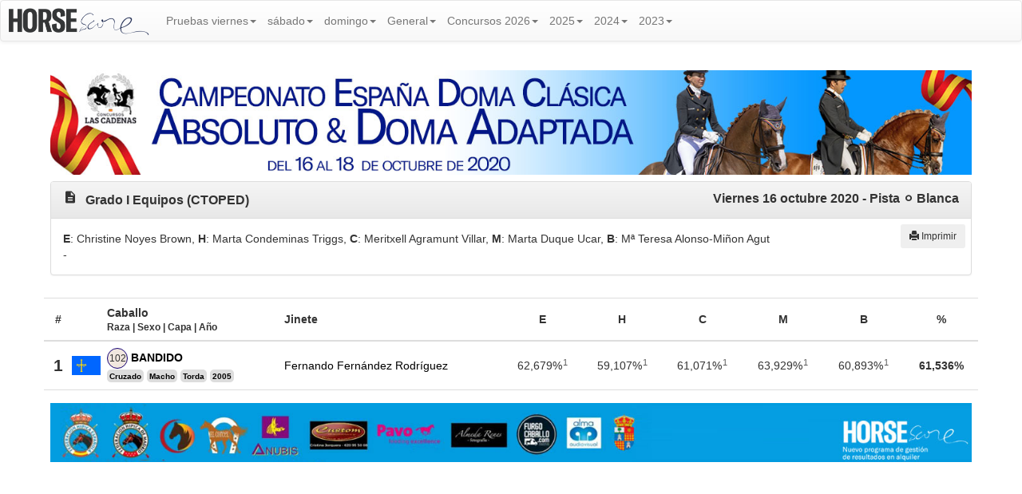

--- FILE ---
content_type: text/html; charset=utf-8
request_url: https://directo.studbook.es/Test/Details/2114
body_size: 16226
content:


<!DOCTYPE html>

<html xmlns="http://www.w3.org/1999/xhtml" lang="es-es">
<head>
    <meta name="viewport" content="width=device-width, initial-scale=1">
    <title>Grado I Equipos - Campeonato Espa&#241;a Doma Absoluto 2020 - Studbook</title>
    <meta property="og:site_name" content="directo.studbook.es" />
    <meta property="og:title" content="Grado I Equipos - Campeonato Espa&#241;a Doma Absoluto 2020 - Studbook" />
    <meta property="fb:pages" content="1634071450149155" />
    <meta property="og:type" content="website" />
    <meta name="twitter:title" content="Grado I Equipos - Campeonato Espa&#241;a Doma Absoluto 2020 - Studbook">
    <meta itemprop="name" content="Grado I Equipos - Campeonato Espa&#241;a Doma Absoluto 2020 - Studbook">

    
            <meta name="twitter:description" content="Prueba Grado I Equipos celebrada el d&#237;a viernes, 16 de octubre de 2020 a las 0:00 en el concurso Campeonato Espa&#241;a Doma Absoluto 2020 celebrado en Las Cadenas, Madrid - Studbook">

    <meta property="og:type" content="website" />

    <link rel="apple-touch-icon" sizes="57x57" href="//static.studbook.es/directo/icon/apple-icon-57x57.png">
    <link rel="apple-touch-icon" sizes="60x60" href="//static.studbook.es/directo/icon/apple-icon-60x60.png">
    <link rel="apple-touch-icon" sizes="72x72" href="//static.studbook.es/directo/icon/apple-icon-72x72.png">
    <link rel="apple-touch-icon" sizes="76x76" href="//static.studbook.es/directo/icon/apple-icon-76x76.png">
    <link rel="apple-touch-icon" sizes="114x114" href="//static.studbook.es/directo/icon/apple-icon-114x114.png">
    <link rel="apple-touch-icon" sizes="120x120" href="//static.studbook.es/directo/icon/apple-icon-120x120.png">
    <link rel="apple-touch-icon" sizes="144x144" href="//static.studbook.es/directo/icon/apple-icon-144x144.png">
    <link rel="apple-touch-icon" sizes="152x152" href="//static.studbook.es/directo/icon/apple-icon-152x152.png">
    <link rel="apple-touch-icon" sizes="167x167" href="//static.studbook.es/directo/icon/apple-icon-167x167.png">
    <link rel="apple-touch-icon" sizes="180x180" href="//static.studbook.es/directo/icon/apple-icon-180x180.png">
    <link rel="icon" type="image/png" sizes="192x192" href="//static.studbook.es/directo/icon/android-icon-192x192.png">
    <link rel="icon" type="image/png" sizes="32x32" href="//static.studbook.es/directo/icon/favicon-32x32.png">
    <link rel="icon" type="image/png" sizes="96x96" href="//static.studbook.es/directo/icon/favicon-96x96.png">
    <link rel="icon" type="image/png" sizes="16x16" href="//static.studbook.es/directo/icon/favicon-16x16.png">
    <link rel="manifest" href="/manifest.json">
    <meta name="msapplication-TileColor" content="#ffffff">
    <meta name="msapplication-TileImage" content="//static.studbook.es/directo/icon/ms-icon-144x144.png">
    <meta name="theme-color" content="#ffffff">
    <link rel="stylesheet" href="https://fonts.googleapis.com/icon?family=Material+Icons" />
    <link rel="stylesheet" href="https://maxcdn.bootstrapcdn.com/bootstrap/3.3.7/css/bootstrap.min.css" integrity="sha384-BVYiiSIFeK1dGmJRAkycuHAHRg32OmUcww7on3RYdg4Va+PmSTsz/K68vbdEjh4u" crossorigin="anonymous">
    <link rel="stylesheet" href="/Content/studbook.css?date=20260117" />

    <noscript id="deferred-styles">
        <link rel="stylesheet" href="https://maxcdn.bootstrapcdn.com/bootstrap/3.3.7/css/bootstrap-theme.min.css" integrity="sha384-rHyoN1iRsVXV4nD0JutlnGaslCJuC7uwjduW9SVrLvRYooPp2bWYgmgJQIXwl/Sp" crossorigin="anonymous">
        <link rel="stylesheet" href="//static.studbook.es/directo/flags/es/60x40/60x40-sprite.css" />
        <link rel="stylesheet" href="//static.studbook.es/directo/flags/world/60x40/60x40-sprite.css" />
    </noscript>
    <script>
        var loadDeferredStyles = function () {
            var addStylesNode = document.getElementById("deferred-styles");
            var replacement = document.createElement("div");
            replacement.innerHTML = addStylesNode.textContent;
            document.body.appendChild(replacement);
            addStylesNode.parentElement.removeChild(addStylesNode);
        };
        var raf = window.requestAnimationFrame || window.mozRequestAnimationFrame ||
            window.webkitRequestAnimationFrame || window.msRequestAnimationFrame;
        if (raf) raf(function () { window.setTimeout(loadDeferredStyles, 0); });
        else window.addEventListener('load', loadDeferredStyles);
    </script>

    <script async src="https://www.googletagmanager.com/gtag/js?id=UA-60562852-2"></script>
    <script>
        window.dataLayer = window.dataLayer || [];
        function gtag() { dataLayer.push(arguments); }
        gtag('js', new Date());
        gtag('config', 'UA-60562852-2');
    </script>
        <style>
            .nav > li > a {
                padding-left: 7px;
                padding-right: 7px;
            }
        </style>
</head>
<body>
    <nav class="navbar navbar-default">
        <div class="container-fluid">
            <div class="navbar-header">
                <button type="button" class="navbar-toggle collapsed" data-toggle="collapse" data-target="#top-menu" aria-expanded="false">
                    <span class="sr-only">Toggle navigation</span>
                    <span class="icon-bar"></span>
                    <span class="icon-bar"></span>
                    <span class="icon-bar"></span>
                </button>
                <a class="navbar-brand" href="/">
                    <img id="logo-studbook" alt="Studbook" src="//static.studbook.es/directo/logo/1-studbook-logo-text-2020-03-21.png">
                </a>
            </div>

            <div class="collapse navbar-collapse" id="top-menu">

                <ul class="nav navbar-nav">
                            <li class="dropdown">
                                <a href="#" class="dropdown-toggle" data-toggle="dropdown" role="button" aria-haspopup="true" aria-expanded="false">Pruebas viernes<span class="caret"></span></a>
                                <ul class="dropdown-menu">
                                        <li class=""><a href="/Test/Details/1935">09:00 - San Jorge</a></li>
                                        <li class=""><a href="/Test/Details/1938">09:30 - Cl&#225;sica 1</a></li>
                                        <li class=""><a href="/Test/Details/1932">10:30 - Gran Premio</a></li>
                                        <li class=""><a href="/Test/Details/2090">12:07 - Grado IV Equipos (CTOPED)</a></li>
                                        <li class=""><a href="/Test/Details/2054">12:39 - Grado VIb Equipos (CTOPED)</a></li>
                                        <li class=""><a href="/Test/Details/2051">13:17 - Grado VIa Equipos (CTOPED)</a></li>
                                        <li class=""><a href="/Test/Details/2079">13:25 - Grado III Novel A (CTOPED)</a></li>
                                        <li class=""><a href="/Test/Details/2055">13:33 - Grado II Equipos (CTOPED)</a></li>
                                        <li class="active"><a href="/Test/Details/2114">13:57 - Grado I Equipos (CTOPED)</a></li>
                                </ul>
                            </li>
                            <li class="dropdown">
                                <a href="#" class="dropdown-toggle" data-toggle="dropdown" role="button" aria-haspopup="true" aria-expanded="false"> s&#225;bado<span class="caret"></span></a>
                                <ul class="dropdown-menu">
                                        <li class=""><a href="/Test/Details/2058">09:00 - Preliminar 5 a&#241;os (CDN3*)</a></li>
                                        <li class=""><a href="/Test/Details/1939">09:15 - Cl&#225;sica 2</a></li>
                                        <li class=""><a href="/Test/Details/1936">10:02 - Intermedia I</a></li>
                                        <li class=""><a href="/Test/Details/2093">10:20 - Preliminar 4 a&#241;os (CDN3*)</a></li>
                                        <li class=""><a href="/Test/Details/2060">10:42 - Preliminar 7 a&#241;os (CDN3*)</a></li>
                                        <li class=""><a href="/Test/Details/2091">12:01 - Grado IV Individual (CTOPED)</a></li>
                                        <li class=""><a href="/Test/Details/2077">12:33 - Grado VIb Individual (CTOPED)</a></li>
                                        <li class=""><a href="/Test/Details/2086">12:53 - Preliminar 6 a&#241;os (CDN3*)</a></li>
                                        <li class=""><a href="/Test/Details/2053">13:01 - Grado VIa Individual (CTOPED)</a></li>
                                        <li class=""><a href="/Test/Details/2095">13:09 - Grado III Novel A (CTOPED)</a></li>
                                        <li class=""><a href="/Test/Details/2078">13:17 - Grado II Individual (CTOPED)</a></li>
                                        <li class=""><a href="/Test/Details/2112">13:41 - Grado I Individual (CTOPED)</a></li>
                                        <li class=""><a href="/Test/Details/2123">15:15 - Gran Premio (CDN3*)</a></li>
                                        <li class=""><a href="/Test/Details/1933">15:24 - Gran Premio Especial</a></li>
                                        <li class=""><a href="/Test/Details/2111">15:30 - Intermedia II (CDN3*)</a></li>
                                        <li class=""><a href="/Test/Details/2116">15:39 - Intermedia A (CDN3*)</a></li>
                                        <li class=""><a href="/Test/Details/2050">15:48 - Alevines Equipos (CDN3*)</a></li>
                                        <li class=""><a href="/Test/Details/2088">15:56 - Infantiles Equipos (CDN3*)</a></li>
                                        <li class=""><a href="/Test/Details/2108">16:09 - Juveniles Equipos (CDN3*)</a></li>
                                        <li class=""><a href="/Test/Details/2098">16:33 - Cl&#225;sica 1 (CDN3*)</a></li>
                                        <li class=""><a href="/Test/Details/2097">17:04 - J&#243;venes Jinetes Equipos (CDN3*)</a></li>
                                        <li class=""><a href="/Test/Details/2056">17:12 - San Jorge (CDN3*)</a></li>
                                </ul>
                            </li>
                            <li class="dropdown">
                                <a href="#" class="dropdown-toggle" data-toggle="dropdown" role="button" aria-haspopup="true" aria-expanded="false"> domingo<span class="caret"></span></a>
                                <ul class="dropdown-menu">
                                        <li class=""><a href="/Test/Details/2092">09:00 - Grado IV K&#252;r (CTOPED)</a></li>
                                        <li class=""><a href="/Test/Details/1940">09:15 - Cl&#225;sica 3</a></li>
                                        <li class=""><a href="/Test/Details/2080">09:32 - Grado VIb K&#252;r (CTOPED)</a></li>
                                        <li class=""><a href="/Test/Details/2099">09:47 - Cl&#225;sica 2 (CDN3*)</a></li>
                                        <li class=""><a href="/Test/Details/2076">10:00 - Grado VIa K&#252;r (CTOPED)</a></li>
                                        <li class=""><a href="/Test/Details/2146">10:08 - Grado III Novel B</a></li>
                                        <li class=""><a href="/Test/Details/2052">10:16 - Grado II K&#252;r (CTOPED)</a></li>
                                        <li class=""><a href="/Test/Details/2059">10:23 - Final 5 a&#241;os (CDN3*)</a></li>
                                        <li class=""><a href="/Test/Details/2113">10:40 - Grado I K&#252;r (CTOPED)</a></li>
                                        <li class=""><a href="/Test/Details/1937">11:24 - K&#252;r Intermedia I</a></li>
                                        <li class=""><a href="/Test/Details/2087">11:58 - Final 6 a&#241;os (CDN3*)</a></li>
                                        <li class=""><a href="/Test/Details/2131">12:14 - Final 4 a&#241;os (CDN3*)</a></li>
                                        <li class=""><a href="/Test/Details/2061">12:36 - Final 7 a&#241;os (CDN3*)</a></li>
                                        <li class=""><a href="/Test/Details/1934">13:35 - K&#252;r Gran Premio</a></li>
                                        <li class=""><a href="/Test/Details/2117">13:55 - Intermedia B (CDN3*)</a></li>
                                        <li class=""><a href="/Test/Details/2110">14:04 - Gran Premio 16-25 (CDN3*)</a></li>
                                        <li class=""><a href="/Test/Details/2089">14:13 - Infantiles Individual (CDN3*)</a></li>
                                        <li class=""><a href="/Test/Details/2109">14:24 - Juveniles Individual (CDN3*)</a></li>
                                        <li class=""><a href="/Test/Details/2096">14:40 - J&#243;venes Jinetes Individual (CDN3*)</a></li>
                                        <li class=""><a href="/Test/Details/2057">15:03 - Intermedia I (CDN3*)</a></li>
                                        <li class=""><a href="/Test/Details/2124">15:46 - Gran Premio Especial (CDN3*)</a></li>
                                </ul>
                            </li>
                        <li class="divider-vertical"></li>

                        <li class="dropdown">
                            <a href="#" class="dropdown-toggle" data-toggle="dropdown" role="button" aria-haspopup="true" aria-expanded="false">General<span class="caret"></span></a>
                            <ul class="dropdown-menu">
                                    <li class=""><a href="/Test/Group/158">Campeonato Absoluto</a></li>
                                    <li class=""><a href="/Test/Group/156">Copa Cl&#225;sica</a></li>
                                    <li class=""><a href="/Test/Group/157">Criterium</a></li>
                                    <li class=""><a href="/Test/Group/177">Grado I y II</a></li>
                                    <li class=""><a href="/Test/Group/178">Grado III</a></li>
                                    <li class=""><a href="/Test/Group/179">Grado IV</a></li>
                                    <li class=""><a href="/Test/Group/180">Grado VI</a></li>
                                                            </ul>
                        </li>
                        <li class="divider-vertical"></li>

                        <li class="dropdown">
                            <a href="#" class="dropdown-toggle" data-toggle="dropdown" role="button" aria-haspopup="true" aria-expanded="false">Concursos 2026<span class="caret"></span></a>
                            <ul class="dropdown-menu">
                                    <li class=""><a href="/Competition/Details/1254">ene. Social Los Albardones 2026</a></li>
                                    <li class=""><a href="/Competition/Details/1253">ene. Social Dos Lunas 2026</a></li>
                            </ul>
                        </li>

                        <li class="dropdown">
                            <a href="#" class="dropdown-toggle" data-toggle="dropdown" role="button" aria-haspopup="true" aria-expanded="false">2025<span class="caret"></span></a>
                            <ul class="dropdown-menu">
                                    <li class=""><a href="/Competition/Details/1008">ene. Social Dos Lunas 2025</a></li>
                                    <li class=""><a href="/Competition/Details/1009">ene. Social Los Albardones 2025</a></li>
                                    <li class=""><a href="/Competition/Details/1015">feb. Liga H&#237;pica Social Albacete - El Cairel II</a></li>
                                    <li class=""><a href="/Competition/Details/1011">feb. CDN2* C.H. Los Albardones - Copa ANCCE</a></li>
                                    <li class=""><a href="/Competition/Details/1020">feb. Concurso Ben&#233;fico &quot;Asoc. Camina con Lola&quot;</a></li>
                                    <li class=""><a href="/Competition/Details/1013">feb. XI Copa Andaluc&#237;a - Marbella Dressage</a></li>
                                    <li class=""><a href="/Competition/Details/1025">mar. CDN2* INDOOR - Copa ANCCE CECYL</a></li>
                                    <li class=""><a href="/Competition/Details/1030">mar. XI Copa Andaluc&#237;a C.E. Trigueros La Bodega</a></li>
                                    <li class=""><a href="/Competition/Details/1031">mar. XI Copa de Andaluc&#237;a - Club H&#237;pico TITU 1</a></li>
                                    <li class=""><a href="/Competition/Details/1024">mar. Liga H&#237;pica Social Albacete - Equitalba IV</a></li>
                                    <li class=""><a href="/Competition/Details/1010">mar. XI Copa Andaluc&#237;a - Marbella Dressage</a></li>
                                    <li class=""><a href="/Competition/Details/1032">mar. XI Copa de Andaluc&#237;a - Club H&#237;pico TITU 2</a></li>
                                    <li class=""><a href="/Competition/Details/1028">abr. CDN2* Copa ANCCE - EQUIMUR 2025</a></li>
                                    <li class=""><a href="/Competition/Details/1034">abr. CDT - Puntuable Liga 2025 - EQUIMUR</a></li>
                                    <li class=""><a href="/Competition/Details/1040">abr. XI Copa Andaluc&#237;a - Oleorasa Tour</a></li>
                                    <li class=""><a href="/Competition/Details/1041">abr. XI Copa Andaluc&#237;a - Cenes de la Vega</a></li>
                                    <li class=""><a href="/Competition/Details/1027">abr. CDN3* Dos Lunas, abr&#39;25&#183; Copa ANCCE</a></li>
                                    <li class=""><a href="/Competition/Details/1022">abr. XI Copa de Andaluc&#237;a - CDT G.Alpende</a></li>
                                    <li class=""><a href="/Competition/Details/1043">abr. CDN** AMCPRE Menorca - Copa ANCCE</a></li>
                                    <li class=""><a href="/Competition/Details/1044">abr. CDT1*-CDT0* CH Catllar</a></li>
                                    <li class=""><a href="/Competition/Details/1048">abr. I Concurso I Liga Social Doma Cl&#225;sica Tenerife</a></li>
                                    <li class=""><a href="/Competition/Details/1051">abr. X Copa de Andalucia - El Ca&#241;uelo</a></li>
                                    <li class=""><a href="/Competition/Details/1023">abr. XI Copa Andaluc&#237;a - Marbella Dressage</a></li>
                                    <li class=""><a href="/Competition/Details/1055">abr. Liga H&#237;pica Social Albacete - El Tomillar</a></li>
                                    <li class=""><a href="/Competition/Details/1052">abr. XI Copa de Andaluc&#237;a - H&#237;pica de Mellaria</a></li>
                                    <li class=""><a href="/Competition/Details/1054">abr. XI Copa de Andaluc&#237;a - CHD Almer&#237;a</a></li>
                                    <li class=""><a href="/Competition/Details/1049">may. CDN** C.H. Los Brezos - Copa ANCCE</a></li>
                                    <li class=""><a href="/Competition/Details/1056">may. CDN3* Expovicaman - Copa ANCCE</a></li>
                                    <li class=""><a href="/Competition/Details/1062">may. XI Copa Andaluc&#237;a - El Viso</a></li>
                                    <li class=""><a href="/Competition/Details/1057">may. CDN2* C.H. Los Albardones - Copa ANCCE</a></li>
                                    <li class=""><a href="/Competition/Details/1066">may. Liga H&#237;pica Social Albacete - Expovicaman</a></li>
                                    <li class=""><a href="/Competition/Details/1063">may. XI Copa Andaluc&#237;a - Marbella Dressage</a></li>
                                    <li class=""><a href="/Competition/Details/1064">may. XI Copa de Andaluc&#237;a - C.E. Jerez 2002</a></li>
                                    <li class=""><a href="/Competition/Details/1072">may. XI Copa Andaluc&#237;a - El Ca&#241;uelo 2</a></li>
                                    <li class=""><a href="/Competition/Details/1068">may. XI Copa Andaluc&#237;a - Dressur High Performance</a></li>
                                    <li class=""><a href="/Competition/Details/1067">may. PR&#225; - Feria del Caballo Jerez de la Frontera 2025</a></li>
                                    <li class=""><a href="/Competition/Details/1078">may. II Concurso I Liga Social Doma Cl&#225;sica Tenerife</a></li>
                                    <li class=""><a href="/Competition/Details/1082">may. XI Copa de Andaluc&#237;a - Pozoblanco</a></li>
                                    <li class=""><a href="/Competition/Details/1060">may. CDN2* Sol de Tramuntana - Copa ANCCE - CDT</a></li>
                                    <li class=""><a href="/Competition/Details/1075">may. IX Copa de Andaluc&#237;a- H&#237;pica la Vega</a></li>
                                    <li class=""><a href="/Competition/Details/1076">may. Campe&#243;n de Campeones- Feria del Caballo Jerez 2025</a></li>
                                    <li class=""><a href="/Competition/Details/1081">may. XI Copa de Andaluc&#237;a - CD H&#237;pico Westfalia Horse</a></li>
                                    <li class=""><a href="/Competition/Details/1079">may. CDT CH Virgen del Milagro - Puntuable Liga 2025</a></li>
                                    <li class=""><a href="/Competition/Details/1080">may. CDT1*-CDT0* L&#39;escola Pony Club Granja</a></li>
                                    <li class=""><a href="/Competition/Details/1087">may. CSD Liga Doma Ciudad Real H&#237;pica Gamonal</a></li>
                                    <li class=""><a href="/Competition/Details/1084">may. XI Copa de Andaluc&#237;a - Club H&#237;pico TITU 1</a></li>
                                    <li class=""><a href="/Competition/Details/1085">may. XI Copa de Andaluc&#237;a - Club H&#237;pico TITU 2</a></li>
                                    <li class=""><a href="/Competition/Details/1086">may. XI Copa Andaluc&#237;a - Club H&#237;pico Los Caireles</a></li>
                                    <li class=""><a href="/Competition/Details/1088">jun. Campeonato de Andalucia de Ponis de Doma</a></li>
                                    <li class=""><a href="/Competition/Details/1090">jun. CDT Antonio Vivancos - Puntuable Liga 2025</a></li>
                                    <li class=""><a href="/Competition/Details/1094">jun. XI Copa Andaluc&#237;a - El Ca&#241;uelo 3</a></li>
                                    <li class=""><a href="/Competition/Details/1093">jun. XI Copa Andaluc&#237;a - Centro H&#237;pico Las Nieves</a></li>
                                    <li class=""><a href="/Competition/Details/1089">jun. XI Copa Andaluc&#237;a - CD La Dehesa Driving Horse</a></li>
                                    <li class=""><a href="/Competition/Details/1092">jun. Cto. de Espa&#241;a Caballo Pura Sangre Lusitano 2025</a></li>
                                    <li class=""><a href="/Competition/Details/1096">jun. CDN2* FHTEX ECUEXTRE - Copa ANCCE</a></li>
                                    <li class=""><a href="/Competition/Details/1101">jun. III CDT Ciudad de Baza XI Copa de Andaluc&#237;a</a></li>
                                    <li class=""><a href="/Competition/Details/1104">jun. CSD Liga Doma Ciudad Real Hnos. Gallego - Terrap&#250;a</a></li>
                                    <li class=""><a href="/Competition/Details/1102">jun. XI Copa de Andaluc&#237;a - Yeguada el Navazuelo</a></li>
                                    <li class=""><a href="/Competition/Details/1105">jun. XI Copa de Andaluc&#237;a - El Laminillo</a></li>
                                    <li class=""><a href="/Competition/Details/1106">jun. XI Copa Andaluc&#237;a - CD M&#225;s Camino</a></li>
                                    <li class=""><a href="/Competition/Details/1110">jun. CDT1* y CDT0* Club Hipic Miami&#160;Mont-Roig</a></li>
                                    <li class=""><a href="/Competition/Details/1109">jun. XI Copa Andaluc&#237;a. - Marbella Dressage La Pesquera</a></li>
                                    <li class=""><a href="/Competition/Details/1100">jun. CDN2* Palma PRE - Copa ANCCE</a></li>
                                    <li class=""><a href="/Competition/Details/1099">jun. CDN3* Los Albardones C ANCCE - Liga C. J&#243;v y GP</a></li>
                                    <li class=""><a href="/Competition/Details/1116">jun. XI Copa de Andaluc&#237;a - El Galapagar 1</a></li>
                                    <li class=""><a href="/Competition/Details/1115">jun. XI Copa Andaluc&#237;a - Oleorasa Tour</a></li>
                                    <li class=""><a href="/Competition/Details/1117">jun. XI Copa Andaluc&#237;a - CH Amigos Caballos Tomares 1</a></li>
                                    <li class=""><a href="/Competition/Details/1113">jul. CDN2* CH La Ponderosa - Copa ANCCE</a></li>
                                    <li class=""><a href="/Competition/Details/1122">jul. XI Copa Andaluc&#237;a - Cenes de la Vega</a></li>
                                    <li class=""><a href="/Competition/Details/1128">jul. XI Copa de Andaluc&#237;a - Pozoblanco</a></li>
                                    <li class=""><a href="/Competition/Details/1126">jul. CDN2* Equus Granada C ANCCE</a></li>
                                    <li class=""><a href="/Competition/Details/1129">jul. XI Copa de Andaluc&#237;a - Royal Center - Nocturno</a></li>
                                    <li class=""><a href="/Competition/Details/1114">jul. CDN2* y CDT -  CH Perdomo - Duque - Copa ANCCE</a></li>
                                    <li class=""><a href="/Competition/Details/1119">jul. CDN2* Villa de Mazarr&#243;n - Copa ANCCE</a></li>
                                    <li class=""><a href="/Competition/Details/1120">jul. CDT Puntuable Liga 2025 Nocturno Mazarr&#243;n</a></li>
                                    <li class=""><a href="/Competition/Details/1136">jul. CDN2* CH Nueva Atalaya - Copa ANCCE</a></li>
                                    <li class=""><a href="/Competition/Details/1132">jul. CDT 1* y CDT0* - Fira del Cavall de Reus 2025</a></li>
                                    <li class=""><a href="/Competition/Details/1139">jul. XI Copa de Andaluc&#237;a CH Cuesta Blanca - Nocturno</a></li>
                                    <li class=""><a href="/Competition/Details/1134">jul. CDN** C. ANCCE XII Equestrian Weekend Ciudad Jerez</a></li>
                                    <li class=""><a href="/Competition/Details/1133">jul. CDT 1* y CDT0* - Fira del Cavall de Reus 2025</a></li>
                                    <li class=""><a href="/Competition/Details/1137">jul. XI Copa de Andaluc&#237;a - H&#237;pica de Lepe</a></li>
                                    <li class=""><a href="/Competition/Details/1138">jul. XI Copa de Andaluc&#237;a - Y. el Navazuelo Nocturno</a></li>
                                    <li class=""><a href="/Competition/Details/1140">jul. XI Copa Andaluc&#237;a - Laminillo</a></li>
                                    <li class=""><a href="/Competition/Details/1145">ago. CSD Liga Doma Ciudad Real - CHEC</a></li>
                                    <li class=""><a href="/Competition/Details/1143">ago. III Concurso I Liga Social Doma Cl&#225;sica Tenerife</a></li>
                                    <li class=""><a href="/Competition/Details/1148">ago. XI Copa de Andaluc&#237;a - CDT G.Alpende</a></li>
                                    <li class=""><a href="/Competition/Details/1149">ago. CDN** Copa ANCCE - Seminocturo G.Alpende</a></li>
                                    <li class=""><a href="/Competition/Details/1147">ago. XI Copa de Andaluc&#237;a - H&#237;pica de Lepe</a></li>
                                    <li class=""><a href="/Competition/Details/1150">ago. CDN** C.H. Los Brezos - Copa ANCCE</a></li>
                                    <li class=""><a href="/Competition/Details/1151">ago. CDN3* Los Albardones C ANCCE - Seminocturno</a></li>
                                    <li class=""><a href="/Competition/Details/1154">ago. CSD Liga Doma Ciudad Real - Viso del Marqu&#233;s</a></li>
                                    <li class=""><a href="/Competition/Details/1157">ago. XI Copa de Andaluc&#237;a - Pozoblanco</a></li>
                                    <li class=""><a href="/Competition/Details/1153">ago. XI Copa de Andaluc&#237;a - E. H. La Cuadra</a></li>
                                    <li class=""><a href="/Competition/Details/1155">ago. XI Copa de Andaluc&#237;a - Bail&#233;n 2025</a></li>
                                    <li class=""><a href="/Competition/Details/1164">sep. XI Copa de Andaluc&#237;a - CD H&#237;pico Westfalia Horse</a></li>
                                    <li class=""><a href="/Competition/Details/1165">sep. II Concurso-  Liga Ciudad Real - Puertollano</a></li>
                                    <li class=""><a href="/Competition/Details/1160">sep. XI Copa Andaluc&#237;a - Marbella Dressage</a></li>
                                    <li class=""><a href="/Competition/Details/1161">sep. LIGA KIWOKO - CDN** C ANCCE - Caballerizas Reales</a></li>
                                    <li class=""><a href="/Competition/Details/1171">sep. XI Copa de Andaluc&#237;a - CH Mariano Orta</a></li>
                                    <li class=""><a href="/Competition/Details/1170">sep. XI Copa Andaluc&#237;a- El Laminillo</a></li>
                                    <li class=""><a href="/Competition/Details/1168">sep. XI Copa Andaluc&#237;a - CH La Dehesa</a></li>
                                    <li class=""><a href="/Competition/Details/1162">sep. CDN3* Dos Lunas, Liga Nacional D. Cl&#225;sica C. ANCCE</a></li>
                                    <li class=""><a href="/Competition/Details/1180">sep. XI Copa Andaluc&#237;a - Bonares</a></li>
                                    <li class=""><a href="/Competition/Details/1173">sep. CDN2* Cenes de la Vega - Copa ANCCE</a></li>
                                    <li class=""><a href="/Competition/Details/1177">sep. XI Copa Andaluc&#237;a - V Concurso H&#237;pico C. Bormujos</a></li>
                                    <li class=""><a href="/Competition/Details/1192">sep. XI Copa de Andaluc&#237;a CH Cuesta Blanca</a></li>
                                    <li class=""><a href="/Competition/Details/1189">sep. XI Copa Andaluc&#237;a - La Alamedilla</a></li>
                                    <li class=""><a href="/Competition/Details/1188">sep. XI Copa Andaluc&#237;a - Horse Experience</a></li>
                                    <li class=""><a href="/Competition/Details/1181">sep. IV Social Liga Doma Cl&#225;sica El Molino Tenerife</a></li>
                                    <li class=""><a href="/Competition/Details/1191">sep. XI Copa de Andaluc&#237;a - La Pa&#241;oleta Riders Club</a></li>
                                    <li class=""><a href="/Competition/Details/1190">sep. XI Copa de Andaluc&#237;a - Y. el Navazuelo</a></li>
                                    <li class=""><a href="/Competition/Details/1194">sep. I CDT CH Nuestra Sra. de la Cabeza Torrenueva</a></li>
                                    <li class=""><a href="/Competition/Details/1209">oct. I Concurso Internacional Exhibiciones Gines 2025</a></li>
                                    <li class=""><a href="/Competition/Details/1200">oct. XI Copa Andaluc&#237;a - CH La Ponderosa</a></li>
                                    <li class=""><a href="/Competition/Details/1197">oct. XI Copa de Andaluc&#237;a - E. H. La Cuadra</a></li>
                                    <li class=""><a href="/Competition/Details/1204">oct. XI Copa de Andaluc&#237;a - Club H&#237;pico TITU 1</a></li>
                                    <li class=""><a href="/Competition/Details/1198">oct. XI Copa de Andaluc&#237;a - CH Mariano Orta</a></li>
                                    <li class=""><a href="/Competition/Details/1208">oct. XI Copa de Andaluc&#237;a - Pozoblanco</a></li>
                                    <li class=""><a href="/Competition/Details/1206">oct. CDT1*-CDT0* Open Sports Club</a></li>
                                    <li class=""><a href="/Competition/Details/1199">oct. XI Copa Andaluc&#237;a - Marbella Dressage</a></li>
                                    <li class=""><a href="/Competition/Details/1196">oct. CDT y Paral&#237;mpica - C.H. El Roc&#237;o - CHER</a></li>
                                    <li class=""><a href="/Competition/Details/1205">oct. XI Copa de Andaluc&#237;a - Club H&#237;pico TITU 2</a></li>
                                    <li class=""><a href="/Competition/Details/1203">oct. CDN2* Copa ANCCE - CECYL</a></li>
                                    <li class=""><a href="/Competition/Details/1201">oct. El Zaud&#237;n - C.ANCCE - LN KIWOKO - Igualdad G&#233;nero</a></li>
                                    <li class=""><a href="/Competition/Details/1202">oct. CDN2* - Equus Granada Copa ANCCE</a></li>
                                    <li class=""><a href="/Competition/Details/1218">oct. XI Copa Andaluc&#237;a - Oleorasa Tour</a></li>
                                    <li class=""><a href="/Competition/Details/1215">oct. XI Copa de Andaluc&#237;a - El Galapagar 2</a></li>
                                    <li class=""><a href="/Competition/Details/1219">oct. XI Copa Andaluc&#237;a - Oleorasa Tour</a></li>
                                    <li class=""><a href="/Competition/Details/1216">oct. XI Copa Andaluc&#237;a - CH Amigos Caballos Tomares 2</a></li>
                                    <li class=""><a href="/Competition/Details/1220">oct. XI Copa de Andaluc&#237;a - C.E. Jerez 2002</a></li>
                                    <li class=""><a href="/Competition/Details/1213">oct. CDN2* Copa ANCCE - FERICAB 2025</a></li>
                                    <li class=""><a href="/Competition/Details/1222">oct. CDT Puntuable Liga 2025 - Fericab 2025</a></li>
                                    <li class=""><a href="/Competition/Details/1221">oct. CDN2* C.H. Los Albardones - Copa ANCCE</a></li>
                                    <li class=""><a href="/Competition/Details/1225">oct. XI Copa Andaluc&#237;a - Dressur High Performance</a></li>
                                    <li class=""><a href="/Competition/Details/1224">oct. XI Copa Andaluc&#237;a - Marbella Dressage</a></li>
                                    <li class=""><a href="/Competition/Details/1223">oct. XI Copa de Andalucia - Club Nazaret</a></li>
                                    <li class=""><a href="/Competition/Details/1236">oct. XI Copa de Andaluc&#237;a - H&#237;pica de Mellaria</a></li>
                                    <li class=""><a href="/Competition/Details/1237">oct. XI Copa de Andaluc&#237;a - Royal Center</a></li>
                                    <li class=""><a href="/Competition/Details/1227">oct. XI Copa Andaluc&#237;a - Final Provincial ALMERIA</a></li>
                                    <li class=""><a href="/Competition/Details/1232">oct. XI Copa Andaluc&#237;a - Final Provincial JAEN</a></li>
                                    <li class=""><a href="/Competition/Details/1234">oct. XI Copa Andaluc&#237;a - Final Provincial SEVILLA</a></li>
                                    <li class=""><a href="/Competition/Details/1233">oct. XI Copa Andaluc&#237;a - Final Provincial MALAGA</a></li>
                                    <li class=""><a href="/Competition/Details/1231">oct. XI Copa Andaluc&#237;a - Final Provincial HUELVA</a></li>
                                    <li class=""><a href="/Competition/Details/1229">oct. XI Copa Andaluc&#237;a - Final Provincial CORDOBA</a></li>
                                    <li class=""><a href="/Competition/Details/1230">oct. XI Copa Andaluc&#237;a - Final Provincial GRANADA</a></li>
                                    <li class=""><a href="/Competition/Details/1228">oct. XI Copa Andaluc&#237;a - Final Provincial CADIZ</a></li>
                                    <li class=""><a href="/Competition/Details/1241">nov. Final Liga Hipica Ciudad Real 2025</a></li>
                                    <li class=""><a href="/Competition/Details/1247">nov. Final Copa ANCCE Amazonas - SICAB 2025</a></li>
                                    <li class=""><a href="/Competition/Details/1240">nov. Concurso de Exhibiciones - SICAB 2025</a></li>
                                    <li class=""><a href="/Competition/Details/1249">nov. CDT1*-CDT0* L&#39;escola Pony Club Granja</a></li>
                                    <li class=""><a href="/Competition/Details/1248">dic. Final I Liga Social de Doma Cl&#225;sica Tenerife 2025</a></li>
                                    <li class=""><a href="/Competition/Details/1250">dic. CDT1* y CDT0* Club Hipic Miami&#160;Mont-Roig</a></li>
                                    <li class=""><a href="/Competition/Details/1242">dic. I Copa d Navidad El Roc&#237;o - Doma Cl&#225;sica y Vaquera</a></li>
                                    <li class=""><a href="/Competition/Details/1251">dic. XIV Copa de Navidad 2025</a></li>
                            </ul>
                        </li>
                        <li class="dropdown">
                            <a href="#" class="dropdown-toggle" data-toggle="dropdown" role="button" aria-haspopup="true" aria-expanded="false">2024<span class="caret"></span></a>
                            <ul class="dropdown-menu">
                                    <li class=""><a href="/Competition/Details/753">ene. Social Dos Lunas 2024</a></li>
                                    <li class=""><a href="/Competition/Details/754">feb. CDN2* C.H. Los Albardones - Copa ANCCE</a></li>
                                    <li class=""><a href="/Competition/Details/756">feb. CDN2* C.ANCCE - Marbella Dressage - CHD Al Andalus</a></li>
                                    <li class=""><a href="/Competition/Details/757">feb. CDT - Marbella Dressage - La Pesquera</a></li>
                                    <li class=""><a href="/Competition/Details/771">mar. X Copa de Andaluc&#237;a - Pozoblanco</a></li>
                                    <li class=""><a href="/Competition/Details/763">mar. X Copa de Andaluc&#237;a - Paloblanco</a></li>
                                    <li class=""><a href="/Competition/Details/766">mar. CDN2* Copa ANCCE CECYL</a></li>
                                    <li class=""><a href="/Competition/Details/765">mar. X Copa Andaluc&#237;a - Hacienda Monte Marina</a></li>
                                    <li class=""><a href="/Competition/Details/770">mar. X Copa de Andaluc&#237;a - CHD Almer&#237;a</a></li>
                                    <li class=""><a href="/Competition/Details/755">mar. CDN2* C.H. Los Albardones - Copa ANCCE</a></li>
                                    <li class=""><a href="/Competition/Details/790">abr. CDN** FHTEX II Ciudad de Badajoz - Copa ANCCE</a></li>
                                    <li class=""><a href="/Competition/Details/782">abr. X Copa Andaluc&#237;a - Oleorasa Tour</a></li>
                                    <li class=""><a href="/Competition/Details/789">abr. CDT JUDEX FHTEX Sociedad H&#237;pica Lebrera</a></li>
                                    <li class=""><a href="/Competition/Details/778">abr. X Copa de Andaluc&#237;a - H&#237;pica de Mellaria</a></li>
                                    <li class=""><a href="/Competition/Details/793">abr. CDT Muy Her&#243;ica Ciudad de Valdepe&#241;as</a></li>
                                    <li class=""><a href="/Competition/Details/773">abr. CDN3* Dos Lunas, Liga Nacional D. Cl&#225;sica C. ANCCE</a></li>
                                    <li class=""><a href="/Competition/Details/785">abr. CDT y Paral&#237;mpica - C.H. El Roc&#237;o</a></li>
                                    <li class=""><a href="/Competition/Details/794">abr. CDS Concurso - Liga CR - Muy Heroica Valdepe&#241;as</a></li>
                                    <li class=""><a href="/Competition/Details/796">abr. X Copa de Andaluc&#237;a - Club H&#237;pico TITU</a></li>
                                    <li class=""><a href="/Competition/Details/798">abr. X Copa Andaluc&#237;a C.E. Trigueros La Bodega</a></li>
                                    <li class=""><a href="/Competition/Details/797">abr. X Copa de Andaluc&#237;a - Club H&#237;pico TITU</a></li>
                                    <li class=""><a href="/Competition/Details/795">abr. X Copa de Andaluc&#237;a - VI CDT C.E. Jerez 2002</a></li>
                                    <li class=""><a href="/Competition/Details/808">abr. X Copa de Andalucia - El Ca&#241;uelo</a></li>
                                    <li class=""><a href="/Competition/Details/811">abr. CDT1*-CDT0* CH Del Catllar&#183; Na&#39;fent... Competici&#243;</a></li>
                                    <li class=""><a href="/Competition/Details/812">abr. X Copa de Andaluc&#237;a - Royal Center H&#237;pica</a></li>
                                    <li class=""><a href="/Competition/Details/801">abr. CDN2* Copa ANCCE - EQUIMUR 2024</a></li>
                                    <li class=""><a href="/Competition/Details/802">abr. CDT -Puntuable Liga 2024 - EQUIMUR</a></li>
                                    <li class=""><a href="/Competition/Details/814">abr. CDT Albala - Judex/Jedex FHTEX</a></li>
                                    <li class=""><a href="/Competition/Details/810">abr. X Copa de Andaluc&#237;a - Marbella Dressage</a></li>
                                    <li class=""><a href="/Competition/Details/817">may. CDN** y Paral&#237;mpica - C.H. Los Brezos - Copa ANCCE</a></li>
                                    <li class=""><a href="/Competition/Details/821">may. I Concurso Especial Monta a la Amazona - Co&#237;n</a></li>
                                    <li class=""><a href="/Competition/Details/819">may. X Copa Andaluc&#237;a - CD Sierra de Ja&#233;n</a></li>
                                    <li class=""><a href="/Competition/Details/809">may. CDN2* C.ANCCE - Marbella Dressage - CHD Al Andalus</a></li>
                                    <li class=""><a href="/Competition/Details/818">may. X Copa de Andaluc&#237;a - Pozoblanco</a></li>
                                    <li class=""><a href="/Competition/Details/823">may. CDT1*-CDT0* Open Sport Club&#183; Na&#39;fent... Competici&#243;</a></li>
                                    <li class=""><a href="/Competition/Details/825">may. Concurso Caballo Pura Sangre Lusitano 2024</a></li>
                                    <li class=""><a href="/Competition/Details/824">may. CDN2* C.H. Los Albardones - Copa ANCCE</a></li>
                                    <li class=""><a href="/Competition/Details/822">may. CDT1*-CDT0* L&#39;Escola Pony Club Granja&#183; Na&#39;fent...</a></li>
                                    <li class=""><a href="/Competition/Details/832">may. CDS H&#237;pica Ballester - Copa PRECVAL</a></li>
                                    <li class=""><a href="/Competition/Details/829">may. X Copa de Andaluc&#237;a - Marbella Dressage</a></li>
                                    <li class=""><a href="/Competition/Details/830">may. X Copa de Andaluc&#237;a - CD H&#237;pico Westfalia Horse</a></li>
                                    <li class=""><a href="/Competition/Details/828">may. CDN2* Ciudad de Carmona - Copa ANCCE</a></li>
                                    <li class=""><a href="/Competition/Details/831">may. X Copa de Andaluc&#237;a - CE El Garabato</a></li>
                                    <li class=""><a href="/Competition/Details/834">may. X Copa de Andaluc&#237;a - Club H&#237;pico TITU</a></li>
                                    <li class=""><a href="/Competition/Details/835">may. X Copa de Andaluc&#237;a - Club H&#237;pico TITU</a></li>
                                    <li class=""><a href="/Competition/Details/783">may. X Copa de Andaluc&#237;a - II CDT Ciudad de Baza</a></li>
                                    <li class=""><a href="/Competition/Details/836">may. X Copa de Andaluc&#237;a - El Viso</a></li>
                                    <li class=""><a href="/Competition/Details/844">jun. X Copa de Andaluc&#237;a - CH R&#237;o Piedras</a></li>
                                    <li class=""><a href="/Competition/Details/838">jun. Cto. de Espa&#241;a Caballo Pura Sangre Lusitano 2024</a></li>
                                    <li class=""><a href="/Competition/Details/842">jun. Campeonato de Extremadura de Doma Cl&#225;sica</a></li>
                                    <li class=""><a href="/Competition/Details/841">jun. CDN2* FHTEX ECUEXTRE - Copa ANCCE</a></li>
                                    <li class=""><a href="/Competition/Details/849">jun. II Concurso-  Liga Ciudad Real - Torrenueva</a></li>
                                    <li class=""><a href="/Competition/Details/847">jun. X Copa de Andaluc&#237;a - Yeguada Bacaranta</a></li>
                                    <li class=""><a href="/Competition/Details/846">jun. X Copa Andaluc&#237;a - Horse Experience</a></li>
                                    <li class=""><a href="/Competition/Details/840">jun. CDN3* Los Albardones C ANCCE - Liga Nac D Cl&#225;sica</a></li>
                                    <li class=""><a href="/Competition/Details/853">jun. X Copa de Andaluc&#237;a - Marbella Dressage</a></li>
                                    <li class=""><a href="/Competition/Details/850">jun. Campeonato de Andaluc&#237;a de Ponis</a></li>
                                    <li class=""><a href="/Competition/Details/839">jun. CDT Antonio Vivancos - Puntuable Liga 2024</a></li>
                                    <li class=""><a href="/Competition/Details/845">jun. CDN2* Sol de Tramuntana - Copa ANCCE - CDT</a></li>
                                    <li class=""><a href="/Competition/Details/857">jun. CDT y Paral&#237;mpica - C.H. El Roc&#237;o</a></li>
                                    <li class=""><a href="/Competition/Details/851">jun. CDN2* Palma PRE - Copa ANCCE</a></li>
                                    <li class=""><a href="/Competition/Details/865">jun. X Copa And. XI Equestrian Weekend Ciudad de Jerez</a></li>
                                    <li class=""><a href="/Competition/Details/866">jun. CDN2* Equestrian Weekend Ciudad de Jerez</a></li>
                                    <li class=""><a href="/Competition/Details/867">jun. X Copa de Andaluc&#237;a - El Galapagar 1</a></li>
                                    <li class=""><a href="/Competition/Details/863">jun. X Copa de Andaluc&#237;a - CE El Garabato</a></li>
                                    <li class=""><a href="/Competition/Details/864">jun. X Copa Andaluc&#237;a - Oleorasa Tour</a></li>
                                    <li class=""><a href="/Competition/Details/868">jun. X Copa Andaluc&#237;a - CH Amigos Caballos Tomares 1</a></li>
                                    <li class=""><a href="/Competition/Details/872">jul. CDN2* El Zaud&#237;n - Copa ANCCE</a></li>
                                    <li class=""><a href="/Competition/Details/879">jul. X Copa de Andaluc&#237;a - Royal Center H&#237;pica</a></li>
                                    <li class=""><a href="/Competition/Details/874">jul. X Copa de Andaluc&#237;a- El Laminillo</a></li>
                                    <li class=""><a href="/Competition/Details/876">jul. X Copa de Andaluc&#237;a - Nocturno CH Cuesta Blanca</a></li>
                                    <li class=""><a href="/Competition/Details/875">jul. CDN2* Villa de Mazarr&#243;n - Copa ANCCE</a></li>
                                    <li class=""><a href="/Competition/Details/877">jul. X Copa de Andaluc&#237;a - Nocturno CH Cuesta Blanca</a></li>
                                    <li class=""><a href="/Competition/Details/888">jul. CDT CH Virgen del Milagro - Puntuable Liga 2024</a></li>
                                    <li class=""><a href="/Competition/Details/878">jul. X Copa de Andaluc&#237;a - H&#237;pica de Lepe</a></li>
                                    <li class=""><a href="/Competition/Details/882">jul. X Copa de Andaluc&#237;a - CHD Almer&#237;a</a></li>
                                    <li class=""><a href="/Competition/Details/895">jul. II Concurso-  Liga Ciudad Real - Puertollano</a></li>
                                    <li class=""><a href="/Competition/Details/889">jul. CDT 1* y CDT0* - Fira del Cavall de Reus 2024</a></li>
                                    <li class=""><a href="/Competition/Details/890">jul. CDT 1* y CDT0* - Fira del Cavall de Reus 2024</a></li>
                                    <li class=""><a href="/Competition/Details/901">jul. X Copa Andaluc&#237;a - CD La Dehesa Driving Horse</a></li>
                                    <li class=""><a href="/Competition/Details/896">jul. X Copa de Andalucia - El Ca&#241;uelo</a></li>
                                    <li class=""><a href="/Competition/Details/898">jul. X Copa de Andaluc&#237;a - CD Enganches Ciudad de Ja&#233;n</a></li>
                                    <li class=""><a href="/Competition/Details/880">jul. CDN** C.H. Los Brezos - Copa ANCCE</a></li>
                                    <li class=""><a href="/Competition/Details/900">ago. CDN2* Copa Ancce Verano Ecuestre - Gan. Alpende</a></li>
                                    <li class=""><a href="/Competition/Details/907">ago. X Copa de Andaluc&#237;a - H&#237;pica de Lepe</a></li>
                                    <li class=""><a href="/Competition/Details/904">ago. CDN3* Los Albardones Copa ANCCE</a></li>
                                    <li class=""><a href="/Competition/Details/910">ago. CDN2* y CDT -  CH Perdomo - Duque - Copa ANCCE</a></li>
                                    <li class=""><a href="/Competition/Details/915">ago. CSD &quot;C.H.E.C. Toni Ferreira&quot; Liga Ciudad Real</a></li>
                                    <li class=""><a href="/Competition/Details/911">ago. CDT Antonio Vivancos - Puntuable Liga 2024</a></li>
                                    <li class=""><a href="/Competition/Details/916">ago. X Copa de Andaluc&#237;a - Pozoblanco</a></li>
                                    <li class=""><a href="/Competition/Details/894">ago. X Copa de Andaluc&#237;a - E. H. La Cuadra</a></li>
                                    <li class=""><a href="/Competition/Details/917">ago. X Copa de Andaluc&#237;a - C.D. Endurance Karmo Club</a></li>
                                    <li class=""><a href="/Competition/Details/918">sep. CDN3* Dos Lunas, sep&#39;24&#183; Copa ANCCE</a></li>
                                    <li class=""><a href="/Competition/Details/919">sep. LIGA NAC. DC - CDN** C ANCCE - Caballerizas Reales</a></li>
                                    <li class=""><a href="/Competition/Details/934">sep. X Copa Andaluc&#237;a - CDE Nazar&#237;</a></li>
                                    <li class=""><a href="/Competition/Details/932">sep. X Copa de Andaluc&#237;a - Club H&#237;pico TITU 1</a></li>
                                    <li class=""><a href="/Competition/Details/931">sep. X Copa de Andaluc&#237;a - CD H&#237;pico Westfalia Horse</a></li>
                                    <li class=""><a href="/Competition/Details/939">sep. Liga Doma Ciudad Real H&#237;pica Gamonal</a></li>
                                    <li class=""><a href="/Competition/Details/930">sep. X Copa de Andaluc&#237;a- El Laminillo</a></li>
                                    <li class=""><a href="/Competition/Details/933">sep. X Copa de Andaluc&#237;a - Club H&#237;pico TITU 2</a></li>
                                    <li class=""><a href="/Competition/Details/935">sep. X Copa Andaluc&#237;a - CDE Nazar&#237;</a></li>
                                    <li class=""><a href="/Competition/Details/945">sep. X Copa Andaluc&#237;a - Oleorasa Tour 1</a></li>
                                    <li class=""><a href="/Competition/Details/942">sep. X Copa Andaluc&#237;a - Ciudad de Bormujos</a></li>
                                    <li class=""><a href="/Competition/Details/946">sep. X Copa Andaluc&#237;a - Oleorasa Tour 2</a></li>
                                    <li class=""><a href="/Competition/Details/947">sep. X Copa de Andaluc&#237;a - VI CDT C.E. Jerez 2002</a></li>
                                    <li class=""><a href="/Competition/Details/943">sep. X Copa Andaluc&#237;a - Marbella Dressage</a></li>
                                    <li class=""><a href="/Competition/Details/944">sep. CDN2* El Zaud&#237;n - Copa ANCCE</a></li>
                                    <li class=""><a href="/Competition/Details/955">sep. X Copa Andaluc&#237;a - Bonares La Doma</a></li>
                                    <li class=""><a href="/Competition/Details/958">sep. Liga Doma Ciudad Real CH Senis Ligero</a></li>
                                    <li class=""><a href="/Competition/Details/957">sep. Copa Precval Yeguada Peluca</a></li>
                                    <li class=""><a href="/Competition/Details/959">oct. II CDN** Copa ANCCE Ciudad de Ja&#233;n</a></li>
                                    <li class=""><a href="/Competition/Details/956">oct. Campeonato de Europa del Caballo Lusitano C&#243;rdoba</a></li>
                                    <li class=""><a href="/Competition/Details/961">oct. X Copa de Andaluc&#237;a - CH Mariano Orta</a></li>
                                    <li class=""><a href="/Competition/Details/964">oct. X Copa Andaluc&#237;a DC - Altranco</a></li>
                                    <li class=""><a href="/Competition/Details/952">oct. X Copa de Andaluc&#237;a - E. H. La Cuadra</a></li>
                                    <li class=""><a href="/Competition/Details/965">oct. CDT1*-CDT0* Open Sports Club</a></li>
                                    <li class=""><a href="/Competition/Details/963">oct. X Copa de Andaluc&#237;a - CH La Ponderosa</a></li>
                                    <li class=""><a href="/Competition/Details/962">oct. X Copa Andaluc&#237;a - Marbella Dressage</a></li>
                                    <li class=""><a href="/Competition/Details/966">oct. CDN2* Copa ANCCE - FERICAB 2024</a></li>
                                    <li class=""><a href="/Competition/Details/974">oct. CDT FERICAB 2024</a></li>
                                    <li class=""><a href="/Competition/Details/973">oct. X Copa Andaluc&#237;a - CH La Ponderosa</a></li>
                                    <li class=""><a href="/Competition/Details/983">oct. CSD Final Liga H&#237;pica Ciudad Real</a></li>
                                    <li class=""><a href="/Competition/Details/982">oct. X Copa de Andaluc&#237;a - Pozoblanco</a></li>
                                    <li class=""><a href="/Competition/Details/981">oct. CDT1*-CDT0* CH Catllar</a></li>
                                    <li class=""><a href="/Competition/Details/979">oct. X Copa de Andaluc&#237;a - El Galapagar 2</a></li>
                                    <li class=""><a href="/Competition/Details/977">oct. X Copa de Andaluc&#237;a CD Rienda Exterior</a></li>
                                    <li class=""><a href="/Competition/Details/978">oct. X Copa Andaluc&#237;a - CH Amigos Caballos Tomares 2</a></li>
                                    <li class=""><a href="/Competition/Details/970">oct. Campeonato de Andaluc&#237;a 2024</a></li>
                                    <li class=""><a href="/Competition/Details/968">oct. Final Liga Nacional de Doma Cl&#225;sica - KIWOKO</a></li>
                                    <li class=""><a href="/Competition/Details/984">oct. CDN2* Dos Lunas</a></li>
                                    <li class=""><a href="/Competition/Details/987">nov. X Copa Andaluc&#237;a - Final Provincial Almer&#237;a</a></li>
                                    <li class=""><a href="/Competition/Details/988">nov. X Copa de Andaluc&#237;a - CH Cuesta Blanca</a></li>
                                    <li class=""><a href="/Competition/Details/989">nov. X Copa Andaluc&#237;a - Final Provincial Granada</a></li>
                                    <li class=""><a href="/Competition/Details/990">nov. X Copa Andaluc&#237;a - Final Provincial M&#225;laga</a></li>
                                    <li class=""><a href="/Competition/Details/991">nov. X Copa Andaluc&#237;a - Horse Experience</a></li>
                                    <li class=""><a href="/Competition/Details/992">nov. X Copa Andaluc&#237;a - Final Provincial Huelva</a></li>
                                    <li class=""><a href="/Competition/Details/995">nov. X Copa Andaluc&#237;a - Final Provincial C&#243;rdoba</a></li>
                                    <li class=""><a href="/Competition/Details/994">nov. X Copa Andaluc&#237;a - Final Provincial C&#225;diz</a></li>
                                    <li class=""><a href="/Competition/Details/993">nov. X Copa Andaluc&#237;a - Final Provincial Sevilla</a></li>
                                    <li class=""><a href="/Competition/Details/996">nov. X Copa Andaluc&#237;a - Final Provincial Ja&#233;n</a></li>
                                    <li class=""><a href="/Competition/Details/985">nov. CDT1*-CDT0* L&#39;escola Pony Club Granja</a></li>
                                    <li class=""><a href="/Competition/Details/999">nov. Final Copa ANCCE Amazonas - SICAB 2024</a></li>
                                    <li class=""><a href="/Competition/Details/1001">nov. Concurso de Exhibiciones - SICAB 2024</a></li>
                                    <li class=""><a href="/Competition/Details/1003">nov. Final de Lliga Centre H&#237;pic El Catllar CDT0*</a></li>
                                    <li class=""><a href="/Competition/Details/1004">nov. Final de Lliga Centre H&#237;pic El Catllar CDT1*</a></li>
                                    <li class=""><a href="/Competition/Details/1005">nov. Liga H&#237;pica Social Albacete - El Cairel I</a></li>
                                    <li class=""><a href="/Competition/Details/1000">dic. Cto.de Murcia, Copa Promoci&#243;n y Paraecuestre 2024</a></li>
                                    <li class=""><a href="/Competition/Details/1006">dic. IV Copa de Navidad Rafael Campos</a></li>
                                    <li class=""><a href="/Competition/Details/1007">dic. XIII Copa de Navidad 2024</a></li>
                            </ul>
                        </li>
                        <li class="dropdown">
                            <a href="#" class="dropdown-toggle" data-toggle="dropdown" role="button" aria-haspopup="true" aria-expanded="false">2023<span class="caret"></span></a>
                            <ul class="dropdown-menu">
                                    <li class=""><a href="/Competition/Details/520">ene. Social Dos Lunas 2023</a></li>
                                    <li class=""><a href="/Competition/Details/525">feb. CDT FHTEX Asoc. Amigos del Caballo de Don Benito</a></li>
                                    <li class=""><a href="/Competition/Details/526">feb. Concurso Ben&#233;fico &quot;Asoc. Camina con Lola&quot;</a></li>
                                    <li class=""><a href="/Competition/Details/522">feb. CDN2* C.H. Los Albardones - Copa ANCCE</a></li>
                                    <li class=""><a href="/Competition/Details/523">feb. II Concurso Social Carnaval - Antonio Vivancos</a></li>
                                    <li class=""><a href="/Competition/Details/521">feb. CDT y Paral&#237;mpica - C.H. El Roc&#237;o</a></li>
                                    <li class=""><a href="/Competition/Details/530">mar. CDN2* FHTEX - SHL - Copa ANCCE</a></li>
                                    <li class=""><a href="/Competition/Details/532">mar. IX Copa de Andaluc&#237;a - Paloblanco</a></li>
                                    <li class=""><a href="/Competition/Details/536">mar. IX Copa Andaluc&#237;a - Oleorasa Tour</a></li>
                                    <li class=""><a href="/Competition/Details/524">mar. CDN2* Copa ANCCE y CDT CECYL</a></li>
                                    <li class=""><a href="/Competition/Details/538">mar. CDN2* EQUIMUR - Copa ANCCE</a></li>
                                    <li class=""><a href="/Competition/Details/545">mar. Social El Acebuche</a></li>
                                    <li class=""><a href="/Competition/Details/546">abr. CDN3* Dos Lunas, abr&#39;23 &#183; Copa ANCCE</a></li>
                                    <li class=""><a href="/Competition/Details/549">abr. IX Copa de Andaluc&#237;a - El Ca&#241;uelo</a></li>
                                    <li class=""><a href="/Competition/Details/544">abr. CDT Centro H&#237;pico Perdomo Duque</a></li>
                                    <li class=""><a href="/Competition/Details/554">abr. IX Copa Andaluc&#237;a - La Boticaria</a></li>
                                    <li class=""><a href="/Competition/Details/572">abr. IX Copa de Andaluc&#237;a - C.E. Yeguada Carre&#241;o</a></li>
                                    <li class=""><a href="/Competition/Details/555">abr. CDN2* C.H. Los Albardones - Copa ANCCE</a></li>
                                    <li class=""><a href="/Competition/Details/568">abr. IX Copa de Andaluc&#237;a - Club H&#237;pico TITU</a></li>
                                    <li class=""><a href="/Competition/Details/548">abr. CDT1* y CDT0* El Catllar &#183; Na&#39;fent... Competici&#243;</a></li>
                                    <li class=""><a href="/Competition/Details/567">abr. IX Copa de Andaluc&#237;a - Royal Center H&#237;pica</a></li>
                                    <li class=""><a href="/Competition/Details/573">abr. CDT FHTEX Albal&#225; 2023</a></li>
                                    <li class=""><a href="/Competition/Details/570">abr. IX Copa de Andaluc&#237;a - H&#237;pica de Mellaria</a></li>
                                    <li class=""><a href="/Competition/Details/569">abr. IX Copa de Andaluc&#237;a - IV CDT C.E. Jerez 2002</a></li>
                                    <li class=""><a href="/Competition/Details/577">abr. I Concurso-  Liga Ciudad Real - Socu&#233;llamos</a></li>
                                    <li class=""><a href="/Competition/Details/579">may. CDT Burgos</a></li>
                                    <li class=""><a href="/Competition/Details/580">may. IX Copa de Andaluc&#237;a - C.D. Endurance Karmo Club</a></li>
                                    <li class=""><a href="/Competition/Details/563">may. III CDS Antonio Vivancos</a></li>
                                    <li class=""><a href="/Competition/Details/582">may. IX Copa de Andaluc&#237;a - CHD Almer&#237;a</a></li>
                                    <li class=""><a href="/Competition/Details/583">may. CDS Copa PRECVAL</a></li>
                                    <li class=""><a href="/Competition/Details/551">may. CDT1* y CDT0* Open Sports  &#183; Na&#39;fent... Competici&#243;</a></li>
                                    <li class=""><a href="/Competition/Details/581">may. IX Copa de Andaluc&#237;a - Ciudad de Baza</a></li>
                                    <li class=""><a href="/Competition/Details/584">may. IX Copa de Andaluc&#237;a- El Laminillo</a></li>
                                    <li class=""><a href="/Competition/Details/587">may. CDT Muy Her&#243;ica Ciudad de Valdepe&#241;as</a></li>
                                    <li class=""><a href="/Competition/Details/585">may. IX Copa de Andaluc&#237;a - El Ca&#241;uelo 2</a></li>
                                    <li class=""><a href="/Competition/Details/590">may. II Concurso-  Liga Ciudad Real - Valdepe&#241;as</a></li>
                                    <li class=""><a href="/Competition/Details/586">may. CDN2* C.H. Los Albardones - Copa ANCCE</a></li>
                                    <li class=""><a href="/Competition/Details/596">may. CDS Copa PRECVAL</a></li>
                                    <li class=""><a href="/Competition/Details/588">may. CDN** Los Quintos - Copa ANCCE</a></li>
                                    <li class=""><a href="/Competition/Details/552">may. CDT1* y CDT0* La Granja &#183; Na&#39;fent... Competici&#243;</a></li>
                                    <li class=""><a href="/Competition/Details/602">jun. IX Copa de Andaluc&#237;a - El Ca&#241;uelo 3</a></li>
                                    <li class=""><a href="/Competition/Details/598">jun. IX Copa de Andaluc&#237;a - Club H&#237;pico Carmona</a></li>
                                    <li class=""><a href="/Competition/Details/605">jun. CDN2* FHTEX ECUEXTRE - Copa ANCCE</a></li>
                                    <li class=""><a href="/Competition/Details/600">jun. Cto. de Espa&#241;a Caballo Pura Sangre Lusitano 2023</a></li>
                                    <li class=""><a href="/Competition/Details/611">jun. IX Copa Andaluc&#237;a - Oleorasa Tour</a></li>
                                    <li class=""><a href="/Competition/Details/529">jun. IX C. de And. - Marbella Dressage La Pesquera</a></li>
                                    <li class=""><a href="/Competition/Details/609">jun. IX Copa de Andaluc&#237;a - H&#237;pica Zaud&#237;n</a></li>
                                    <li class=""><a href="/Competition/Details/620">jun. CDT Don Tello</a></li>
                                    <li class=""><a href="/Competition/Details/597">jun. Campeonato de Andaluc&#237;a de Ponis</a></li>
                                    <li class=""><a href="/Competition/Details/617">jun. IX Copa de Andaluc&#237;a - Pony Club Almer&#237;a Dressage</a></li>
                                    <li class=""><a href="/Competition/Details/616">jun. IX Copa de Andaluc&#237;a - Club H&#237;pico TITU</a></li>
                                    <li class=""><a href="/Competition/Details/627">jun. CDN* Amigos del Caballo de Tomares</a></li>
                                    <li class=""><a href="/Competition/Details/614">jun. IX Copa de Andaluc&#237;a - Amigos Caballos Tomares 1</a></li>
                                    <li class=""><a href="/Competition/Details/612">jun. CDN2* C.H. Los Albardones - Copa ANCCE</a></li>
                                    <li class=""><a href="/Competition/Details/607">jun. CDN2* y Paral&#237;mpica - C.H. El Roc&#237;o</a></li>
                                    <li class=""><a href="/Competition/Details/623">jun. IX Copa de Andaluc&#237;a - Club Deportivo ASOOPRO</a></li>
                                    <li class=""><a href="/Competition/Details/628">jun. CDN* Club H&#237;pico El Galapagar</a></li>
                                    <li class=""><a href="/Competition/Details/615">jun. IX Copa de Andaluc&#237;a - El Galapagar 1</a></li>
                                    <li class=""><a href="/Competition/Details/613">jun. CDN2* Palma PRE - Copa ANCCE</a></li>
                                    <li class=""><a href="/Competition/Details/621">jun. CDN3* X Equestrian Weekend, jul&#39;23</a></li>
                                    <li class=""><a href="/Competition/Details/632">jun. III Concurso-  Liga Ciudad Real - Torrenueva</a></li>
                                    <li class=""><a href="/Competition/Details/608">jul. CDN** y Paral&#237;mpica - C.H. Los Brezos</a></li>
                                    <li class=""><a href="/Competition/Details/631">jul. IX Copa de Andaluc&#237;a - CD H&#237;pico Westfalia Horse</a></li>
                                    <li class=""><a href="/Competition/Details/637">jul. IX Copa de Andaluc&#237;a- El Laminillo</a></li>
                                    <li class=""><a href="/Competition/Details/634">jul. CDT 0* Fira del Cavall de Reus 2023</a></li>
                                    <li class=""><a href="/Competition/Details/635">jul. CDT 1* Fira del Cavall de Reus 2023</a></li>
                                    <li class=""><a href="/Competition/Details/645">jul. CDT 0* Fira del Cavall de Reus 2023</a></li>
                                    <li class=""><a href="/Competition/Details/646">jul. CDT 1* Fira del Cavall de Reus 2023</a></li>
                                    <li class=""><a href="/Competition/Details/636">jul. IV CDS Antonio Vivancos</a></li>
                                    <li class=""><a href="/Competition/Details/640">jul. IX Copa de Andaluc&#237;a - H&#237;pica de Lepe</a></li>
                                    <li class=""><a href="/Competition/Details/655">ago. IV Concurso-Liga C. Real - Las Labores de S.Juan</a></li>
                                    <li class=""><a href="/Competition/Details/649">ago. IX Copa de Andaluc&#237;a - Royal Center H&#237;pica</a></li>
                                    <li class=""><a href="/Competition/Details/659">ago. IX Copa de Andaluc&#237;a - CH Granada Dressage</a></li>
                                    <li class=""><a href="/Competition/Details/658">ago. CDN1* C.D. Mas Camino</a></li>
                                    <li class=""><a href="/Competition/Details/656">ago. IX Copa de Andaluc&#237;a - Escuela H&#237;pica de Huelva</a></li>
                                    <li class=""><a href="/Competition/Details/657">ago. IX Copa de Andaluc&#237;a - CD La Dehesa Driving Horse</a></li>
                                    <li class=""><a href="/Competition/Details/648">ago. CDN3* C.H. Los Albardones - Copa ANCCE</a></li>
                                    <li class=""><a href="/Competition/Details/647">ago. CDN2* y CDN1* CH Perdomo - Duque - Copa ANCCE</a></li>
                                    <li class=""><a href="/Competition/Details/668">ago. IX Copa de Andaluc&#237;a - Pozoblanco</a></li>
                                    <li class=""><a href="/Competition/Details/665">ago. CDT y Paral&#237;mpica - C.H. El Roc&#237;o</a></li>
                                    <li class=""><a href="/Competition/Details/673">ago. IX Copa de Andaluc&#237;a - CHD Almer&#237;a</a></li>
                                    <li class=""><a href="/Competition/Details/651">sep. IX Copa Andaluc&#237;a - Dressage Bormujos</a></li>
                                    <li class=""><a href="/Competition/Details/670">sep. CDN** Copa ANCCE - Caballerizas Reales de C&#243;rdoba</a></li>
                                    <li class=""><a href="/Competition/Details/664">sep. CDN3* Dos Lunas, sep&#39;23 &#183; Copa ANCCE</a></li>
                                    <li class=""><a href="/Competition/Details/681">sep. Campeonato .y Copa del Principado de Asturias 2023</a></li>
                                    <li class=""><a href="/Competition/Details/684">sep. IX Copa de Andaluc&#237;a - Club H&#237;pico TITU</a></li>
                                    <li class=""><a href="/Competition/Details/683">sep. CDN** y Paral&#237;mpica - C.H. Los Brezos - Copa ANCCE</a></li>
                                    <li class=""><a href="/Competition/Details/687">sep. IX Copa de Andaluc&#237;a- El Laminillo</a></li>
                                    <li class=""><a href="/Competition/Details/690">sep. V Concurso-Liga C. Real - H&#237;pica el Gamonal</a></li>
                                    <li class=""><a href="/Competition/Details/685">sep. IX Copa de Andaluc&#237;a - Club H&#237;pico TITU</a></li>
                                    <li class=""><a href="/Competition/Details/689">sep. CDT1* y CDT0* CH Pened&#232;s &#183; Na&#39;fent... Competici&#243;</a></li>
                                    <li class=""><a href="/Competition/Details/691">sep. IX Copa Andaluc&#237;a - Oleorasa Tour</a></li>
                                    <li class=""><a href="/Competition/Details/694">sep. IX Copa de Andaluc&#237;a - El Acebuche</a></li>
                                    <li class=""><a href="/Competition/Details/692">sep. IX Copa Andaluc&#237;a - Oleorasa Tour</a></li>
                                    <li class=""><a href="/Competition/Details/699">sep. IX Copa de Andaluc&#237;a - La Doma Bonares</a></li>
                                    <li class=""><a href="/Competition/Details/707">sep. VI Concurso-Liga C. Real - Daimiel</a></li>
                                    <li class=""><a href="/Competition/Details/706">sep. CDS Copa PRECVAL</a></li>
                                    <li class=""><a href="/Competition/Details/705">sep. CDT1* y CDT0* Open Sports  &#183; Na&#39;fent... Competici&#243;</a></li>
                                    <li class=""><a href="/Competition/Details/704">oct. CDN2* C.H. Los Albardones - Copa ANCCE</a></li>
                                    <li class=""><a href="/Competition/Details/712">oct. Final Campeonato de Extremadura - Zafra</a></li>
                                    <li class=""><a href="/Competition/Details/709">oct. IX Copa Andaluc&#237;a DC - Altranco</a></li>
                                    <li class=""><a href="/Competition/Details/700">oct. I CDN** Copa ANCCE Ciudad de Ja&#233;n</a></li>
                                    <li class=""><a href="/Competition/Details/701">oct. IX Copa de Andaluc&#237;a - La Vega de Carmona</a></li>
                                    <li class=""><a href="/Competition/Details/713">oct. CDT1* y CDT0* Centre H&#237;pi &#183; Na&#39;fent... Competici&#243;</a></li>
                                    <li class=""><a href="/Competition/Details/708">oct. IX Copa de Andaluc&#237;a - V CDT C.E. Jerez 2002</a></li>
                                    <li class=""><a href="/Competition/Details/710">oct. CDN2* Copa ANCCE - FERICAB 2023</a></li>
                                    <li class=""><a href="/Competition/Details/711">oct. CDT FERICAB 2023</a></li>
                                    <li class=""><a href="/Competition/Details/702">oct. IX Copa de Andaluc&#237;a - CH Mariano Orta</a></li>
                                    <li class=""><a href="/Competition/Details/717">oct. IX Copa de Andaluc&#237;a - Paloblanco</a></li>
                                    <li class=""><a href="/Competition/Details/722">oct. VII Concurso - Liga Ciudad Real CH Senis Ligero</a></li>
                                    <li class=""><a href="/Competition/Details/719">oct. IX Copa de Andaluc&#237;a - CDT G.Alpende</a></li>
                                    <li class=""><a href="/Competition/Details/703">oct. IX Copa de Andaluc&#237;a - H&#237;pica de Mellaria</a></li>
                                    <li class=""><a href="/Competition/Details/718">oct. IX Copa Andaluc&#237;a - Horse Experience</a></li>
                                    <li class=""><a href="/Competition/Details/720">oct. CDN2* Copa ANCCE CECYL</a></li>
                                    <li class=""><a href="/Competition/Details/725">oct. IX Copa de Andaluc&#237;a - H&#237;pica Entre Vi&#241;as</a></li>
                                    <li class=""><a href="/Competition/Details/726">oct. IX Copa de Andaluc&#237;a - CDH La Rivera</a></li>
                                    <li class=""><a href="/Competition/Details/730">oct. CDT1* y CDT0* E.P.C Granja&#183; Na&#39;fent... Competici&#243;</a></li>
                                    <li class=""><a href="/Competition/Details/727">oct. NUEVA FECHA! Copa de Andaluc&#237;a - CDE Equs Caballus</a></li>
                                    <li class=""><a href="/Competition/Details/732">oct. IX Copa de Andaluc&#237;a - El Ranchito</a></li>
                                    <li class=""><a href="/Competition/Details/723">oct. CDN1* Baza</a></li>
                                    <li class=""><a href="/Competition/Details/724">oct. CDN2* El Zaud&#237;n - Copa ANCCE</a></li>
                                    <li class=""><a href="/Competition/Details/738">oct. Final Provincial Granada, IX Copa Andaluc&#237;a</a></li>
                                    <li class=""><a href="/Competition/Details/734">oct. Final Provincial C&#243;rdoba, IX Copa Andaluc&#237;a</a></li>
                                    <li class=""><a href="/Competition/Details/731">oct. Final Provincial M&#225;laga, IX Copa Andaluc&#237;a</a></li>
                                    <li class=""><a href="/Competition/Details/736">oct. Final Provincial Ja&#233;n, IX Copa Andaluc&#237;a</a></li>
                                    <li class=""><a href="/Competition/Details/737">oct. Final Provincial Huelva, IX Copa Andaluc&#237;a</a></li>
                                    <li class=""><a href="/Competition/Details/735">oct. Final Provincial Almer&#237;a, IX Copa Andaluc&#237;a</a></li>
                                    <li class=""><a href="/Competition/Details/739">oct. Final Provincial Sevilla - IX Copa de Andaluc&#237;a</a></li>
                                    <li class=""><a href="/Competition/Details/733">oct. Final Provincial C&#225;diz, IX Copa Andaluc&#237;a</a></li>
                                    <li class=""><a href="/Competition/Details/740">nov. V CDS Antonio Vivancos</a></li>
                                    <li class=""><a href="/Competition/Details/744">nov. Amazonas - SICAB 2023</a></li>
                                    <li class=""><a href="/Competition/Details/745">dic. Concurso de Exhibiciones - SICAB 2023</a></li>
                                    <li class=""><a href="/Competition/Details/746">dic. Final CDS Copa Precval en H&#237;pica Ballester</a></li>
                                    <li class=""><a href="/Competition/Details/748">dic. XII Copa de Navidad 2023</a></li>
                                    <li class=""><a href="/Competition/Details/751">dic. III Copa de Navidad Rafael Campos</a></li>
                                    <li class=""><a href="/Competition/Details/747">dic. VI CDS Antonio Vivancos - Final Liga</a></li>
                            </ul>
                        </li>

                </ul>
            </div>
        </div>
    </nav>
    <div id="content-container" class="container">
        






<div class="row">
    <table id="test-info" class="table">
        <thead>
            <tr>
                <td colspan="11">
        <div class="row Grado I Equipos - Campeonato Espa&#241;a Doma Absoluto 2020 - Studbook Cabecera" id="banner-top">
            <div class="col-xs-12 col-md-12 col-lg-12 clearfix">
                    <a href="/Competition/Details/146" target="_self">
                        <img class="banner" src="//static.studbook.es/directo/org/146-top.jpg" />
                    </a>

            </div>
        </div>


                        <div class="panel panel-default">
        <div class="panel-heading">
            <div class="panel-title pull-left">
                        <a href="http://www.rfhe.com/wp-content/uploads/2012/09/3-Reprise-Grado-I-Equipos-Doma-Paraecuestre.pdf" target="_blank" title="Grado I Equipos Reprise" class="download-reprise print-invisible"><i class="material-icons">description</i></a>
Grado I Equipos (CTOPED)
            </div>

            <div class="panel-title hidden-xs hidden-sm print-visible pull-right">
Viernes 16 octubre 2020                                    <span>
                        - Pista ⚪ Blanca
                    </span>
            </div>
            <div class="clearfix"></div>
        </div>
        <div class="panel-body">
                    <button id="print-all" type="button" class="print-button btn btn-sm btn-secondary print-invisible hidden-xs hidden-sm">
                        <span class="glyphicon glyphicon-print" aria-hidden="true"></span> Imprimir
                    </button>

                <div class="hidden-md hidden-lg print-invisible">Viernes 16 octubre 2020</div>



                <div class="test-detail hidden-md hidden-lg print-invisible">
                    Pista ⚪ Blanca
                </div>
            <div>
<span><strong>E</strong>: Christine Noyes Brown</span>, <span><strong>H</strong>: Marta Condeminas Triggs</span>, <span><strong>C</strong>: Meritxell Agramunt Villar</span>, <span><strong>M</strong>: Marta Duque Ucar</span>, <span><strong>B</strong>: Mª Teresa Alonso-Miñon Agut</span>            </div>
                                        <div class="test-detail">
                    -
                </div>
            
        </div>
    </div>


                </td>
            </tr>
            <tr id="test-competitors-header" class="refresh-content hidden-xs hidden-sm print-visible">
                <th class="text-center print-visible">
                    #
                </th>
                    <th class="text-center hidden-xs hidden-sm print-visible"></th>

                <th class="print-visible">
                    <div>Caballo</div>
                        <div class="horse-details">Raza | Sexo | Capa | A&#241;o</div>


                </th>
                <th class="print-visible">
                    Jinete
                </th>
                                                            <th class="hidden-xs hidden-sm print-visible text-center">
                                <span>E</span>
                            </th>
                            <th class="hidden-xs hidden-sm print-visible text-center">
                                <span>H</span>
                            </th>
                            <th class="hidden-xs hidden-sm print-visible text-center">
                                <span>C</span>
                            </th>
                            <th class="hidden-xs hidden-sm print-visible text-center">
                                <span>M</span>
                            </th>
                            <th class="hidden-xs hidden-sm print-visible text-center">
                                <span>B</span>
                            </th>

                    <th class="text-center print-visible">
                        %
                    </th>
            </tr>
        </thead>
        <tbody class="refresh-content five-judges-print">
                <tr id="score-detail-10408" class=" competitor-detail  " data-id="10408">
                    <td class="text-center">
                        <div class="text-center"><strong class="position-info">1</strong></div>

                            <div class="hidden-md hidden-lg print-invisible local-flag-xs flag-60-es-as"></div>

                    </td>
                        <td class="local-flag-md-container text-center hidden-xs hidden-sm print-visible">
                                <div class="print-visible local-flag-md flag-60-es-as"></div>
                        </td>
                    <td colspan="2" class="print-invisible hidden-md hidden-lg">
                            <a href="/Competitor/Details/10408" title="Fernando Fern&#225;ndez Rodr&#237;guez - BANDIDO - Grado I Equipos - Campeonato Espa&#241;a Doma Absoluto 2020">
                                <strong>Fernando Fern&#225;ndez Rodr&#237;guez</strong>
                            </a>
                            <br />
                                <span class="horse-test-cnr cnr-circle"><span>102</span></span>
                            <a href="/Competitor/Details/10408" title="Fernando Fern&#225;ndez Rodr&#237;guez - BANDIDO - Grado I Equipos - Campeonato Espa&#241;a Doma Absoluto 2020"><span class="horse">BANDIDO</span></a>

                            <div>

                                    <span class="badge horse-details horse-breed"><small>Cruzado</small></span>

                                    <span class="badge horse-details horse-sex"><small>Macho</small></span>

                                    <span class="badge horse-details horse-colour"><small>Torda</small></span>

                                    <span class="badge horse-details horse-year"><small>2005</small></span>
                            </div>


                                            </td>
                    <td class="hidden-xs hidden-sm print-visible">
                            <span class="horse-test-cnr cnr-circle"><span>102</span></span>
                                                    <strong>
                                <a href="/Competitor/Details/10408" title="Fernando Fern&#225;ndez Rodr&#237;guez - BANDIDO - Grado I Equipos - Campeonato Espa&#241;a Doma Absoluto 2020">BANDIDO</a>
                            </strong>


                            <div>
                                    <span class="badge horse-details horse-breed"><small>Cruzado</small></span>

                                    <span class="badge horse-details horse-sex"><small>Macho</small></span>

                                    <span class="badge horse-details horse-colour"><small>Torda</small></span>

                                    <span class="badge horse-details horse-year"><small>2005</small></span>
                            </div>



                    </td>
                    <td class="hidden-xs hidden-sm print-visible">
                            <a href="/Competitor/Details/10408" title="Fernando Fern&#225;ndez Rodr&#237;guez - BANDIDO - Grado I Equipos - Campeonato Espa&#241;a Doma Absoluto 2020">Fernando Fern&#225;ndez Rodr&#237;guez</a>

                    </td>
                                                                        <td class="hidden-xs hidden-sm print-visible text-center ">
                                        <div>
                                            <span>62,679%</span>
                                                <sup class="judge-partial">1</sup>
                                        </div>


                                </td>
                                <td class="hidden-xs hidden-sm print-visible text-center ">
                                        <div>
                                            <span>59,107%</span>
                                                <sup class="judge-partial">1</sup>
                                        </div>


                                </td>
                                <td class="hidden-xs hidden-sm print-visible text-center ">
                                        <div>
                                            <span>61,071%</span>
                                                <sup class="judge-partial">1</sup>
                                        </div>


                                </td>
                                <td class="hidden-xs hidden-sm print-visible text-center ">
                                        <div>
                                            <span>63,929%</span>
                                                <sup class="judge-partial">1</sup>
                                        </div>


                                </td>
                                <td class="hidden-xs hidden-sm print-visible text-center ">
                                        <div>
                                            <span>60,893%</span>
                                                <sup class="judge-partial">1</sup>
                                        </div>


                                </td>
                                            <td class="competitor-total">
                                <div class="">
                                        <strong>61,536%</strong>


                                </div>
                        </td>
                </tr>
                            <tr class="partial-row print-invisible hidden-md hidden-lg ">
                                <td colspan="11">
                                            <span class="">E: 62,679%</span>
                                            <sup class="judge-partial ">1 </sup>
                                            <span class="">H: 59,107%</span>
                                            <sup class="judge-partial ">1 </sup>
                                            <span class="">C: 61,071%</span>
                                            <sup class="judge-partial ">1 </sup>
                                            <span class="">M: 63,929%</span>
                                            <sup class="judge-partial ">1 </sup>
                                            <span class="">B: 60,893%</span>
                                            <sup class="judge-partial ">1 </sup>
                                </td>
                            </tr>

        </tbody>
        <tfoot>
            <tr>
                <td colspan="11">
        <div class="row " id="banner-bottom">
            <div class="col-xs-12 col-md-12 col-lg-12 clearfix">
                    <img class="banner" src="//static.studbook.es/directo/org/146-bottom.jpg" alt="Banner Concurso" />

            </div>
        </div>
                </td>
            </tr>
        </tfoot>
    </table>
</div>
    </div>
    <script src="https://ajax.googleapis.com/ajax/libs/jquery/3.2.1/jquery.min.js" integrity="sha256-hwg4gsxgFZhOsEEamdOYGBf13FyQuiTwlAQgxVSNgt4=" crossorigin="anonymous"></script>
    <script src="https://maxcdn.bootstrapcdn.com/bootstrap/3.3.7/js/bootstrap.min.js" integrity="sha384-Tc5IQib027qvyjSMfHjOMaLkfuWVxZxUPnCJA7l2mCWNIpG9mGCD8wGNIcPD7Txa" crossorigin="anonymous"></script>
    <script>
        function init() {
            $(".competitor-detail").on("click", function () {
                var id = $(this).data("id");
                document.location = "/Competitor/Details/" + id;
            });

            //$(".competition-test-detail").on("click", function () {
            //    var id = $(this).data("test-id");
            //    document.location = "/Test/Details/" + id;
            //});

            //$(".competition-index").on("click", function () {
            //    var id = $(this).data("competition-id");
            //    document.location = "/Competition/Details/" + id;
            //});

            $("#print-all").on("click", function () {
                $(".secondary-group").removeClass("print-invisible");
                window.print();
            });

            $("#print-oficial").on("click", function () {
                $(".secondary-group").addClass("print-invisible");
                window.print();
            });

            $("#youtube-menu-close").on("click", function () {
                $("#youtube-container").remove();
            });

        }

        $(function () {
            init();
        });

        var start = {};
        var end = {};
        var tracking = false;
        var thresholdTime = 500;
        var thresholdDistance = 100;

        const gestureStart = function (e) {
            if (e.touches.length > 1) {
                tracking = false;
                return;
            } else {
                tracking = true;
                /* Hack - would normally use e.timeStamp but it's whack in Fx/Android */
                start.t = new Date().getTime();
                start.x = e.targetTouches[0].clientX;
                start.y = e.targetTouches[0].clientY;
            }
            console.dir(start);
        };

        const gestureMove = function (e) {
            if (tracking) {
                e.preventDefault();
                end.x = e.targetTouches[0].clientX;
                end.y = e.targetTouches[0].clientY;
            }
        }

        const gestureEnd = function (e) {
            tracking = false;
            var now = new Date().getTime();
            var deltaTime = now - start.t;
            var deltaX = end.x - start.x;
            var deltaY = end.y - start.y;

            if (deltaTime > thresholdTime) {
                return;
            } else {
                if ((deltaX > thresholdDistance) && (Math.abs(deltaY) < thresholdDistance)) {
                    return 'right';
                } else if ((-deltaX > thresholdDistance) && (Math.abs(deltaY) < thresholdDistance)) {
                    return 'left';
                } else if ((deltaY > thresholdDistance) && (Math.abs(deltaX) < thresholdDistance)) {
                    return 'down';
                } else if ((-deltaY > thresholdDistance) && (Math.abs(deltaX) < thresholdDistance)) {
                    return 'up';
                } else {
                    return;
                }
            }
        }

    </script>



    
    <script>

        const next = 2055;
        const previous = 2058;

        function gestureEndF(e) {
            var result = gestureEnd(e);

            if (result === 'right' && next) {
                console.log('Next' + next);
                document.location = "/Test/Details/" + next;
            } else if (result === 'left' && previous) {
                console.log('Previous' + previous);
                document.location = "/Test/Details/" + previous;
            } else {
                console.log('NONE');
            }
        }

        $(function () {
            if (next || previous) {
                document.addEventListener('touchstart', gestureStart, false);
                document.addEventListener('touchmove', gestureMove, false);
                document.addEventListener('touchend', gestureEndF, false);
            }
        });

        function reload() {
            var testId = "2114";

            $.get("/Test/Details/" + testId + "?Partial=1", function (data) {
                $("#content-container").html(data);
                init();
            });
        }
        
    </script>


</body>
</html>



<!-- Rendered: 16:46:54-->


--- FILE ---
content_type: text/css
request_url: https://directo.studbook.es/Content/studbook.css?date=20260117
body_size: 3164
content:
body {
    font-size: 14px;
}

a {
    color: black;
}

#test-selector, #competition-selector {
    margin-top: 10px;
}

#test-selector {
    margin-bottom: 10px;
}

tr.even {
    background-color: #f9f9f9;
}

tr.partial-row td {
    padding-top: 4px !important;
    font-size: 85%;
    text-align: right;
    border-top: none !important;
}

.panel-heading {
    font-size: 125%;
    font-weight: bold;
}

.reprise-error {
    color: #c80000;
    margin-left: -3px;
    margin-right: -3px;
}

.banner {
    width: 100%;
    padding-bottom: 8px;
    padding-top: 8px;
}

.judge-partial {
    color: #333;
    color: rgba(50, 50, 50, 0.80);
    margin-left: -3px;
}

.judge-region {
    font-weight: normal;
}

.region-partial {
    font-size: 11px;
}

.header-prize {
    margin-right: 6px;
}

.position-info {
    font-size: 1.5em;
}

.test-description {
    font-size: 90%;
    margin-left: 28px;
}

.table > tbody > tr > td,
.table > tbody > tr > th,
.table > tfoot > tr > td,
.table > tfoot > tr > th,
.table > thead > tr > td,
.table > thead > tr > th {
    vertical-align: middle;
}

.change-region {
    border-top: 2px black solid;
}

.competitor-detail {
    cursor: pointer;
}

.competitor-total {
    text-align: center;
}

span.judge-comment {
    border: thin solid #55555555;
    font-size: 9px;
    padding: 1px;
    white-space: nowrap;
    text-transform: lowercase;
}

.judge-comment span.position {
    margin-right: 1px;
    font-weight: bold;
    text-transform: uppercase;
}

span.judge-comment-global {
    font-size: 11px;
    padding: 1px;
    display: block;
}

.judge-comment-global span.position {
    margin-right: 3px;
    font-weight: bold;
    text-transform: uppercase;
}

tr.competitor-detail:hover > td,
tr.competitor-detail:active > td,
tr.competition-test-detail:hover > td,
tr.competition-test-detail:active > td,
tr.competition-index:hover > td,
tr.competition-index:active > td {
    background-color: #eee;
}

tr.group-separator > td {
    height: 8px;
    padding: 3px !important;
    border-top: solid #aaa 2px !important;
    background: #ccc;
}

tr.group-title > td {
    padding-top: 12px !important;
}

.test-time {
    font-size: .88em;
}

span.test-time {
    padding-left: 6px;
}

.team-competitor {
    border-bottom: 1px solid #ddd;
    margin-bottom: 6px;
}

.team-competitor-container .team-competitor:last-child {
    border-bottom: none;
    margin-bottom: 0;
}

.team-competitor .position-info {
    font-size: 1em;
    font-weight: normal;
}

.team-competitor-test {
    font-size: .88em;
}

.team-competitor-container {
    padding-left: 0 !important;
    padding-right: 0 !important;
}

.team-competitor-details {
}



.team-competitor-with-test {
    height: 62px;
}

.team-competitor-without-test {
    height: 42px;
}

.team-competitor-disabled div {
    color: #888;
}

.team-competitor-total.team-competitor-disabled div:before {
    content: "(";
}

.team-competitor-total.team-competitor-disabled div:after {
    content: ")";
}

.team-result {
    font-weight: bold;
}

.hidden-lg.team-result {
    font-size: 1.2em;
}

.print-button {
    float: right;
    margin: -8px;
}

    .print-button > div > div > .dropdown-item {
        padding: 12px;
    }

.competition-test-date .print-button,
.competitions-header .print-button {
    margin: -5px;
}

.local-flag-md {
    padding: 0;
    margin: 0;
    zoom: .6;
}

.download-reprise,
.download-reprise a,
.download-reprise a:hover
.download-reprise a:active {
    font-size: 18px;
    padding-right: 6px;
    color: black;
    text-decoration: none;
}

    .download-reprise i {
        font-size: 18px;
    }

.local-flag-xs {
    padding: 0;
    margin: auto;
    zoom: .4;
}

.local-flag-md-container {
    width: 36px;
    padding: 0 !important;
    margin: 0;
}

.competitor-detail-header > .local-flag {
    float: left;
    padding-right: 10px;
}

.competitor-detail-header > .competitor,
.competitor-detail-header > .position {
    float: left;
}

.competitor-detail-header > .position {
    font-size: 22px;
    padding-right: 10px;
}

.test-detail-person:not(:empty) ~ .test-detail-person:not(:empty):before {
    content: ", ";
}

.highlight {
    font-weight: bold;
    background-color: darkseagreen !important;
}

table.five-judges tr.totals td strong {
    font-size: .9em;
}

.reprise-factor {
    font-variant-position: ordinal;
}

.reprise-description {
    max-width: 300px;
}

.competition-location {
    font-size: .9em;
}

.score-diff {
    font-size: .85em;
}

.updated-0 td {
    background-color: rgba(132,222,2,.85)
}

.updated-1 td {
    background-color: rgba(132,222,2,.75)
}

.updated-2 td {
    background-color: rgba(132,222,2,.5)
}

.updated-3 td, .updated-4 {
    background-color: rgba(132,222,2,.4)
}

.updated-5 td, .updated-6 td, .updated-7 td {
    background-color: rgba(132,222,2,.3)
}

.updated-8 td, .updated-9 td, .updated-10 td {
    background-color: rgba(132,222,2,.2)
}

.updated-11 td, .updated-12 td, .updated-13 td, .updated-14 td {
    background-color: rgba(132,222,2,.15)
}

.updated-15 td, .updated-16 td, .updated-17 td, .updated-18 td, .updated-19 td, .updated-20 td {
    background-color: rgba(132,222,2,.1)
}

.no-top-border {
    border-top: none !important;
}

.no-bottom-border {
    border-bottom: none !important;
}

.judge-remove {
    font-style: italic;
    opacity: .7;
    color: #555;
    transform: scale(.9);
    font-weight: normal;
}

@media (min-width: 667px) {
    #logo-studbook {
        height: 36px;
        margin: -8px;
    }
}

@media (max-width: 991px) { /* md */
    .competitor-total {
        text-align: right;
    }
}

@media (max-width: 812px) { /* iPhone X horizontal */

    body {
        font-size: 12px;
    }

    .competitor-total {
        text-align: right;
    }

    #logo-studbook {
        height: 24px;
        margin: -3px;
    }

    .panel-heading,
    .panel-body {
        padding: 2px 5px;
    }

    .navbar,
    .panel {
        margin-bottom: 0;
    }

    .navbar {
        margin: 2px;
    }

    .table > tbody > tr > td,
    .table > tbody > tr > th,
    .table > tfoot > tr > td,
    .table > tfoot > tr > th,
    .table > thead > tr > td,
    .table > thead > tr > th {
        padding: 4px;
    }

    tr.even {
        background-color: #f4f4f4;
    }

    .competitor-detail-header > .local-flag {
        zoom: .8;
    }

    table.five-judges > tbody > tr > td {
        font-size: 10px;
        padding-left: 2px;
        padding-right: 2px;
    }
}

.test-live,
.test-live i {
    color: #4CC402;
}

.test-live {
}


.youtube-container {
    text-align: center;
    width: 360px;
    height: 200px;
    position: fixed;
    bottom: 2px;
    right: 2px
}

.youtube-menu {
    float: right;
    margin-top: -20px;
}

.youtube-iframe {
    width: 100%;
    height: 100%;
}

.nav > li > a {
    padding-left: 10px;
    padding-right: 10px;
}

.competition-test-judge,
.competition-test-judge-sm {
    font-size: .85em;
}

.competition-test-judge {
    display: block;
}

tr.competition-test-judges-sm td {
    border-top: none !important;
}

.competition-test-date,
.competitions-header,
.competition-test-date a,
.competitions-header a {
    background-color: #888;
    color: white;
}

.horse-owner, .horse-breeder {
    font-size: .9em;
}

span.badge.horse-details {
    background-color: #ddd;
    border-radius: 5px;
    color: black;
    padding: 2px 3px;
}

span.badge.competition-details {
    background-color: #ddd;
    border-radius: 2px;
    color: black;
    padding: 6px;
    margin-bottom: 4px;
}

.horse-family {
    font-weight: normal;
    font-stretch: ultra-condensed;
    padding-top: 2px;
    padding-bottom: 2px;
    text-transform: uppercase;
}

    .horse-family.horse-sire {
        background: linear-gradient(to right,#add8e6ff,#add8e677 100%);
    }

    .horse-family.horse-dam {
        background: linear-gradient(to right,rgba(255,182,193,0.7) 0,rgba(255,182,193,0.33) 100%);
    }

    .horse-family.horse-damsire {
        background: linear-gradient(to right,#add8e677,#add8e600 100%);
    }

th .horse-details, th .horse-family {
    font-size: 11.5px;
}

.cnr-circle {
    display: inline-block;
    line-height: 0px;
    border-radius: 50%;
    background-color: #f1e7df;
    border: 1px solid #140073;
    font-size: 12px;
    min-width: 26px;
    max-width: 32px;
    text-align: center;
    margin-bottom: -2px;
}

    .cnr-circle span {
        display: inline-block;
        padding-top: 50%;
        padding-bottom: 50%;
        text-align: center;
    }

.test-break td:before {
    content: "Break";
}

.test-break {
    height: 36px;
    background: #f1e7df;
    align-content: center;
    text-align: center;
}


.is-partial strong::after {
    content: ")";
}

.is-partial strong::before {
    content: "(";
}

.is-partial strong {
    color: rgba(150, 150, 150, 0.90);
    font-style: italic;
    font-weight: normal !important;
}


/*  PRINT  */
@media print {

    a[href]:after {
        content: none !important;
    }

    body {
        font-size: 11px;
    }

    tbody.five-judges-print > tr > td {
        font-size: 10px;
    }

    .region-partial {
        font-size: 9px;
    }

    .print-visible {
        display: initial !important;
    }

    td.print-visible,
    th.print-visible {
        display: table-cell !important;
    }

    tr.print-visible {
        display: table-row !important;
    }

    .print-invisible {
        display: none !important;
    }

    .reprise-error {
        color: #c80000 !important;
    }

    .panel-heading {
        padding: 2px;
    }

    .panel-default {
        border-color: transparent;
    }

    .panel-body {
        padding: 2px;
    }

    .table > tbody > tr > td,
    .table > tbody > tr > th,
    .table > tfoot > tr > td,
    .table > tfoot > tr > th,
    .table > thead > tr > td,
    .table > thead > tr > th {
        padding: 4px;
    }

    .competitor-total {
        text-align: center;
    }

    #competitor-info > tbody > tr > td {
        padding-bottom: 1px;
        padding-top: 1px;
    }

    .panel {
        margin-bottom: 4px;
    }

    thead {
        display: table-header-group;
    }

    tfoot {
        display: table-footer-group;
    }

    #test-info,
    #competitor-info {
        page-break-after: always;
    }

    #test-info,
    #competitor-info {
        page-break-after: auto !important;
    }

    tr.even > td {
        background-color: #eee !important;
    }

    .local-flag-md {
        padding: 0;
        margin: auto;
        zoom: .4;
    }

    .print-visible.local-flag,
    .print-visible.local-flag-md,
    .print-visible.ff-st {
        display: block !important;
    }

    .badge, span.badge.horse-details {
        padding-left: 0;
        padding-right: 0;
    }

        .badge::after {
            content: " | ";
        }

        .badge:last-child::after {
            content: "";
        }

    .team-competitor-with-test {
        height: 48px;
    }

    .team-competitor-without-test {
        height: 36px;
    }

    .team-row {
        page-break-inside: avoid;
    }
}


--- FILE ---
content_type: text/css
request_url: https://static.studbook.es/directo/flags/world/60x40/60x40-sprite.css
body_size: 3030
content:
.flag-60-world {
    background-image:url(60x40-world.png) !important;
    background-repeat:no-repeat !important;
    background-size: 100% 49494% !important;
    display: inline-block;
    overflow: hidden;
    position: relative;
    vertical-align: middle;
    box-sizing: content-box;
}
.flag-60-world-CH,
.flag-60-world-NP {box-shadow: none!important}
.flag-60-world-DZ {background-position:center 0.2287% !important}
.flag-60-world-AO {background-position:center 0.4524% !important}
.flag-60-world-BJ {background-position:center 0.6721% !important}
.flag-60-world-BW {background-position:center 0.8958% !important}
.flag-60-world-BF {background-position:center 1.1162% !important}
.flag-60-world-BI {background-position:center 1.3379% !important}
.flag-60-world-CM {background-position:center 1.5589% !important}
.flag-60-world-CV {background-position:center 1.7836% !important}
.flag-60-world-CF {background-position:center 2.0047% !important}
.flag-60-world-TD {background-position:center 2.2247% !important}
.flag-60-world-CD {background-position:left 2.4467% !important}
.flag-60-world-DJ {background-position:left 2.6674% !important}
.flag-60-world-EG {background-position:center 2.8931% !important}
.flag-60-world-GQ {background-position:center 3.1125% !important}
.flag-60-world-ER {background-position:left 3.3325% !important}
.flag-60-world-ET {background-position:center 3.5542% !important}
.flag-60-world-GA {background-position:center 3.7759% !important}
.flag-60-world-GM {background-position:center 4.0015% !important}
.flag-60-world-GH {background-position:center 4.2229% !important}
.flag-60-world-GN {background-position:center 4.441% !important}
.flag-60-world-GW {background-position:left 4.66663% !important}
.flag-60-world-CI {background-position:center 4.8844% !important}
.flag-60-world-KE {background-position:center 5.1061% !important}
.flag-60-world-LS {background-position:center 5.3278% !important}
.flag-60-world-LR {background-position:left 5.5495% !important}
.flag-60-world-LY {background-position:center 5.7712% !important}
.flag-60-world-MG {background-position:center 5.994% !important}
.flag-60-world-MW {background-position:center 6.2156% !important}
.flag-60-world-ML {background-position:center 6.4363% !important}
.flag-60-world-MR {background-position:center 6.658% !important}
.flag-60-world-MU {background-position:center 6.8805% !important}
.flag-60-world-YT {background-position:center 7.1038% !important}
.flag-60-world-MA {background-position:center 7.3231% !important}
.flag-60-world-MZ {background-position:left 7.5448% !important}
.flag-60-world-NA {background-position:left 7.7661% !important}
.flag-60-world-NE {background-position:center 7.98937% !important}
.flag-60-world-NG {background-position:center 8.2099% !important}
.flag-60-world-CG {background-position:center 8.4316% !important}
.flag-60-world-RE {background-position:center 8.6533% !important}
.flag-60-world-RW {background-position:right 8.875% !important}
.flag-60-world-SH {background-position:center 9.0967% !important}
.flag-60-world-ST {background-position:center 9.32237% !important}
.flag-60-world-SN {background-position:center 9.5426% !important}
.flag-60-world-SC {background-position:left 9.7628% !important}
.flag-60-world-SL {background-position:center 9.9845% !important}
.flag-60-world-SO {background-position:center 10.2052% !important}
.flag-60-world-ZA {background-position:left 10.4269% !important}
.flag-60-world-SS {background-position:left 10.6486% !important}
.flag-60-world-SD {background-position:center 10.8703% !important}
.flag-60-world-SR {background-position:center 11.0945% !important}
.flag-60-world-SZ {background-position:center 11.3135% !important}
.flag-60-world-TG {background-position:left 11.5354% !important}
.flag-60-world-TN {background-position:center 11.7593% !important}
.flag-60-world-UG {background-position:center 11.9799% !important}
.flag-60-world-TZ {background-position:center 12.2005% !important}
.flag-60-world-EH {background-position:center 12.4222% !important}
.flag-60-world-YE {background-position:center 12.644% !important}
.flag-60-world-ZM {background-position:center 12.8664% !important}
.flag-60-world-ZW {background-position:left 13.0873% !important}
.flag-60-world-AI {background-position:center 13.309% !important}
.flag-60-world-AG {background-position:center 13.5307% !important}
.flag-60-world-AR {background-position:center 13.7524% !important}
.flag-60-world-AW {background-position:left 13.9741% !important}
.flag-60-world-BS {background-position:left 14.1958% !important}
.flag-60-world-BB {background-position:center 14.4175% !important}
.flag-60-world-BQ {background-position:center 14.6415% !important}
.flag-60-world-BZ {background-position:center 14.8609% !important}
.flag-60-world-BM {background-position:center 15.0826% !important}
.flag-60-world-BO {background-position:center 15.306% !important}
.flag-60-world-VG {background-position:center 15.528% !important}
.flag-60-world-BR {background-position:center 15.7496% !important}
.flag-60-world-CA {background-position:center 15.9694% !important}
.flag-60-world-KY {background-position:center 16.1911% !important}
.flag-60-world-CL {background-position:left 16.4128% !important}
.flag-60-world-CO {background-position:left 16.6345% !important}
.flag-60-world-KM {background-position:center 16.8562% !important}
.flag-60-world-CR {background-position:center 17.0779% !important}
.flag-60-world-CU {background-position:left 17.2996% !important}
.flag-60-world-CW {background-position:center 17.5213% !important}
.flag-60-world-DM {background-position:center 17.743% !important}
.flag-60-world-DO {background-position:center 17.968% !important}
.flag-60-world-EC {background-position:center 18.1864% !important}
.flag-60-world-SV {background-position:center 18.4081% !important}
.flag-60-world-FK {background-position:center 18.6298% !important}
.flag-60-world-GF {background-position:center 18.8515% !important}
.flag-60-world-GL {background-position:left 19.0732% !important}
.flag-60-world-GD {background-position:center 19.2987% !important}
.flag-60-world-GP {background-position:center 19.518% !important}
.flag-60-world-GT {background-position:center 19.7383% !important}
.flag-60-world-GY {background-position:center 19.96% !important}
.flag-60-world-HT {background-position:center 20.1817% !important}
.flag-60-world-HN {background-position:center 20.4034% !important}
.flag-60-world-JM {background-position:center 20.6241% !important}
.flag-60-world-MQ {background-position:center 20.8468% !important}
.flag-60-world-MX {background-position:center 21.0685% !important}
.flag-60-world-MS {background-position:center 21.2902% !important}
.flag-60-world-NI {background-position:center 21.5119% !important}
.flag-60-world-PA {background-position:center 21.7336% !important}
.flag-60-world-PY {background-position:center 21.9553% !important}
.flag-60-world-PE {background-position:center 22.177% !important}
.flag-60-world-PR {background-position:left 22.4002% !important}
.flag-60-world-BL {background-position:center 22.6204% !important}
.flag-60-world-KN {background-position:center 22.8421% !important}
.flag-60-world-LC {background-position:center 23.0638% !important}
.flag-60-world-PM {background-position:center 23.2855% !important}
.flag-60-world-VC {background-position:center 23.5072% !important}
.flag-60-world-SX {background-position:left 23.732% !important}
.flag-60-world-TT {background-position:center 23.9506% !important}
.flag-60-world-TC {background-position:center 24.1723% !important}
.flag-60-world-US {background-position:center 24.394% !important}
.flag-60-world-VI {background-position:center 24.6157% !important}
.flag-60-world-UY {background-position:left 24.8374% !important}
.flag-60-world-VE {background-position:center 25.0591% !important}
.flag-60-world-AF {background-position:center 25.2808% !important}
.flag-60-world-AZ {background-position:center 25.5025% !important}
.flag-60-world-BD {background-position:center 25.7242% !important}
.flag-60-world-BT {background-position:center 25.9459% !important}
.flag-60-world-BN {background-position:center 26.1676% !important}
.flag-60-world-KH {background-position:center 26.3885% !important}
.flag-60-world-CN {background-position:left 26.611% !important}
.flag-60-world-GE {background-position:center 26.8327% !important}
.flag-60-world-HK {background-position:center 27.0544% !important}
.flag-60-world-IN {background-position:center 27.2761% !important}
.flag-60-world-ID {background-position:center 27.4978% !important}
.flag-60-world-JP {background-position:center 27.7195% !important}
.flag-60-world-KZ {background-position:center 27.9412% !important}
.flag-60-world-LA {background-position:center 28.1615% !important}
.flag-60-world-MO {background-position:center 28.3846% !important}
.flag-60-world-MY {background-position:center 28.6063% !important}
.flag-60-world-MV {background-position:center 28.829% !important}
.flag-60-world-MN {background-position:left 29.0497% !important}
.flag-60-world-MM {background-position:center 29.2714% !important}
.flag-60-world-NP {background-position:left 29.4931% !important}
.flag-60-world-KP {background-position:left 29.7148% !important}
.flag-60-world-MP {background-position:center 29.9365% !important}
.flag-60-world-PW {background-position:center 30.1582% !important}
.flag-60-world-PG {background-position:center 30.3799% !important}
.flag-60-world-PH {background-position:left 30.6016% !important}
.flag-60-world-SG {background-position:left 30.8233% !important}
.flag-60-world-KR {background-position:center 31.045% !important}
.flag-60-world-LK {background-position:right 31.2667% !important}
.flag-60-world-TW {background-position:left 31.4884% !important}
.flag-60-world-TJ {background-position:center 31.7101% !important}
.flag-60-world-TH {background-position:center 31.9318% !important}
.flag-60-world-TL {background-position:left 32.1535% !important}
.flag-60-world-TM {background-position:center 32.3752% !important}
.flag-60-world-VN {background-position:center 32.5969% !important}
.flag-60-world-AL {background-position:center 32.8186% !important}
.flag-60-world-AD {background-position:center 33.0403% !important}
.flag-60-world-AM {background-position:center 33.258% !important}
.flag-60-world-AT {background-position:center 33.4837% !important}
.flag-60-world-BY {background-position:left 33.7054% !important}
.flag-60-world-BE {background-position:center 33.9271% !important}
.flag-60-world-BA {background-position:center 34.1488% !important}
.flag-60-world-BG {background-position:center 34.3705% !important}
.flag-60-world-HR {background-position:center 34.5922% !important}
.flag-60-world-CY {background-position:center 34.8139% !important}
.flag-60-world-CZ {background-position:left 35.0356% !important}
.flag-60-world-DK {background-position:center 35.2555% !important}
.flag-60-world-EE {background-position:center 35.479% !important}
.flag-60-world-FO {background-position:center 35.7007% !important}
.flag-60-world-FI {background-position:center 35.9224% !important}
.flag-60-world-FR {background-position:center 36.1441% !important}
.flag-60-world-DE {background-position:center 36.3658% !important}
.flag-60-world-GI {background-position:center 36.5875% !important}
.flag-60-world-GR {background-position:left 36.8092% !important}
.flag-60-world-HU {background-position:center 37.0309% !important}
.flag-60-world-IS {background-position:center 37.2526% !important}
.flag-60-world-IE {background-position:center 37.4743% !important}
.flag-60-world-IM {background-position:center 37.696% !important}
.flag-60-world-IT {background-position:center 37.9177% !important}
.flag-60-world-JE {background-position:center 38.1394% !important}
.flag-60-world-XK {background-position:center 38.3611% !important}
.flag-60-world-LV {background-position:center 38.5828% !important}
.flag-60-world-LI {background-position:left 38.8045% !important}
.flag-60-world-LT {background-position:center 39.0262% !important}
.flag-60-world-LU {background-position:center 39.2479% !important}
.flag-60-world-MT {background-position:left 39.4696% !important}
.flag-60-world-MD {background-position:center 39.6913% !important}
.flag-60-world-MC {background-position:center 39.913% !important}
.flag-60-world-ME {background-position:center 40.1347% !important}
.flag-60-world-NL {background-position:center 40.3564% !important}
.flag-60-world-MK {background-position:center 40.5781% !important}
.flag-60-world-NO {background-position:center 40.7998% !important}
.flag-60-world-PL {background-position:center 41.0215% !important}
.flag-60-world-PT {background-position:center 41.2432% !important}
.flag-60-world-RO {background-position:center 41.4649% !important}
.flag-60-world-RU {background-position:center 41.6866% !important}
.flag-60-world-SM {background-position:center 41.9083% !important}
.flag-60-world-RS {background-position:center 42.13% !important}
.flag-60-world-SK {background-position:center 42.3517% !important}
.flag-60-world-SI {background-position:center 42.5734% !important}
.flag-60-world-ES {background-position:left 42.7951% !important}
.flag-60-world-SE {background-position:center 43.0168% !important}
.flag-60-world-CH {background-position:center 43.2385% !important}
.flag-60-world-TR {background-position:center 43.4602% !important}
.flag-60-world-UA {background-position:center 43.6819% !important}
.flag-60-world-GB {background-position:center 43.9036% !important}
.flag-60-world-VA {background-position:right 44.1253% !important}
.flag-60-world-BH {background-position:center 44.347% !important}
.flag-60-world-IR {background-position:center 44.5687% !important}
.flag-60-world-IQ {background-position:center 44.7904% !important}
.flag-60-world-IL {background-position:center 45.0121% !important}
.flag-60-world-KW {background-position:left 45.2338% !important}
.flag-60-world-JO {background-position:left 45.4555% !important}
.flag-60-world-KG {background-position:center 45.6772% !important}
.flag-60-world-LB {background-position:center 45.897% !important}
.flag-60-world-OM {background-position:left 46.1206% !important}
.flag-60-world-PK {background-position:center 46.3423% !important}
.flag-60-world-PS {background-position:center 46.561% !important}
.flag-60-world-QA {background-position:center 46.7857% !important}
.flag-60-world-SA {background-position:center 47.0074% !important}
.flag-60-world-SY {background-position:center 47.2291% !important}
.flag-60-world-AE {background-position:center 47.4508% !important}
.flag-60-world-UZ {background-position:left 47.6725% !important}
.flag-60-world-AS {background-position:right 47.8942% !important}
.flag-60-world-AU {background-position:center 48.1159% !important}
.flag-60-world-CX {background-position:center 48.3376% !important}
.flag-60-world-CC {background-position:center 48.5593% !important}
.flag-60-world-CK {background-position:center 48.781% !important}
.flag-60-world-FJ {background-position:center 49.0027% !important}
.flag-60-world-PF {background-position:center 49.2244% !important}
.flag-60-world-GU {background-position:center 49.4445% !important}
.flag-60-world-KI {background-position:center 49.6678% !important}
.flag-60-world-MH {background-position:left 49.8895% !important}
.flag-60-world-FM {background-position:center 50.1112% !important}
.flag-60-world-NC {background-position:center 50.3329% !important}
.flag-60-world-NZ {background-position:center 50.5546% !important}
.flag-60-world-NR {background-position:left 50.7763% !important}
.flag-60-world-NU {background-position:center 50.998% !important}
.flag-60-world-NF {background-position:center 51.2197% !important}
.flag-60-world-WS {background-position:left 51.4414% !important}
.flag-60-world-SB {background-position:left 51.6631% !important}
.flag-60-world-TK {background-position:center 51.8848% !important}
.flag-60-world-TO {background-position:left 52.1065% !important}
.flag-60-world-TV {background-position:center 52.3282% !important}
.flag-60-world-VU {background-position:left 52.5499% !important}
.flag-60-world-WF {background-position:center 52.7716% !important}
.flag-60-world-EU {background-position:center 52.9933% !important}
.flag-60-world-JR {background-position:center 53.215% !important}
.flag-60-world-OLY {background-position:center 53.4315% !important}
.flag-60-world-UN {background-position:center 53.6584% !important}

.flag-60-world.ff-sm {width: 18px;height: 11px}
.flag-60-world.ff-md {width: 27px;height: 17px}
.flag-60-world.ff-lg {width: 42px;height: 27px}
.flag-60-world.ff-xl {width: 60px;height: 37px}

.flag-60-world.ff-st {width: 60px; height: 40px; zoom: .6; margin-left: -14px;}
.flag-60-world.ff-st-md {width: 60px; height: 40px; zoom: .6;}
.flag-60-world.ff-st-sm {width: 60px; height: 40px; zoom: .4;}



@media print
{
    .flag-60-world.ff-st-md, .flag-60-world.ff-st {
        padding: 0;
        margin: auto;
        zoom: .4;
    }

    .flag-60-world.print-visible { display: inline-block !important }
}